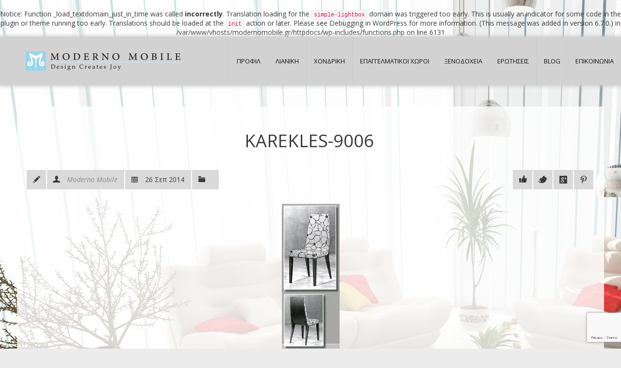

--- FILE ---
content_type: text/html; charset=UTF-8
request_url: https://www.modernomobile.gr/portfolio/%CE%BA%CE%B1%CF%81%CE%B5%CE%BA%CE%BB%CE%B5%CF%83-9006-2/karekles-9006/
body_size: 12039
content:
<br />
<b>Notice</b>:  Function _load_textdomain_just_in_time was called <strong>incorrectly</strong>. Translation loading for the <code>simple-lightbox</code> domain was triggered too early. This is usually an indicator for some code in the plugin or theme running too early. Translations should be loaded at the <code>init</code> action or later. Please see <a href="https://developer.wordpress.org/advanced-administration/debug/debug-wordpress/">Debugging in WordPress</a> for more information. (This message was added in version 6.7.0.) in <b>/var/www/vhosts/modernomobile.gr/httpdocs/wp-includes/functions.php</b> on line <b>6131</b><br />
<!DOCTYPE html>
<!--[if IE 7 ]><html class="ie ie7" lang="el"> <![endif]-->
<!--[if IE 8 ]><html class="ie ie8" lang="el"> <![endif]-->
<!--[if (gte IE 9)|!(IE)]><!--><html class="ie ie9" lang="el"> <!--<![endif]-->
<head>
    <meta http-equiv="Content-Type" content="text/html; charset=UTF-8">

    <!-- Mobile Specific Metas
   ================================================== -->
            <meta name="viewport" content="width=device-width, initial-scale=1, maximum-scale=1">
        <meta http-equiv="X-UA-Compatible" content="IE=Edge">

    <!-- Favicon && Apple touch -->
    <link rel="shortcut icon" href="https://modernomobile.gr/wp-content/uploads/2014/05/32x32black.png" type="image/x-icon">
    <link rel="apple-touch-icon" href="https://modernomobile.gr/wp-content/uploads/2014/09/57x57.png">
    <link rel="apple-touch-icon" sizes="72x72" href="https://modernomobile.gr/wp-content/uploads/2014/09/72x72.png">
    <link rel="apple-touch-icon" sizes="114x114" href="https://modernomobile.gr/wp-content/uploads/2014/09/114x114.png">

    <title>karekles-9006 - Moderno Mobile</title>
    <link rel="pingback" href="https://www.modernomobile.gr/xmlrpc.php">
            <script>
        mixajaxurl = "https://www.modernomobile.gr/wp-admin/admin-ajax.php";
        themerooturl = "https://www.modernomobile.gr/wp-content/themes/gt3-wp-interior";
    </script>
    <!--[if IE 8 ]><script>
        var e = ("article,aside,figcaption,figure,footer,header,hgroup,nav,section,time").split(',');
        for (var i = 0; i < e.length; i++) {
            document.createElement(e[i]);
        }
    </script><![endif]-->
    <meta name='robots' content='index, follow, max-image-preview:large, max-snippet:-1, max-video-preview:-1' />

	<!-- This site is optimized with the Yoast SEO plugin v26.7 - https://yoast.com/wordpress/plugins/seo/ -->
	<link rel="canonical" href="https://www.modernomobile.gr/portfolio/καρεκλεσ-9006-2/karekles-9006/" />
	<meta property="og:locale" content="el_GR" />
	<meta property="og:type" content="article" />
	<meta property="og:title" content="karekles-9006 - Moderno Mobile" />
	<meta property="og:url" content="https://www.modernomobile.gr/portfolio/καρεκλεσ-9006-2/karekles-9006/" />
	<meta property="og:site_name" content="Moderno Mobile" />
	<meta property="article:modified_time" content="2014-10-01T21:02:14+00:00" />
	<meta property="og:image" content="https://www.modernomobile.gr/portfolio/%CE%BA%CE%B1%CF%81%CE%B5%CE%BA%CE%BB%CE%B5%CF%83-9006-2/karekles-9006" />
	<meta property="og:image:width" content="726" />
	<meta property="og:image:height" content="1824" />
	<meta property="og:image:type" content="image/jpeg" />
	<script type="application/ld+json" class="yoast-schema-graph">{"@context":"https://schema.org","@graph":[{"@type":"WebPage","@id":"https://www.modernomobile.gr/portfolio/%CE%BA%CE%B1%CF%81%CE%B5%CE%BA%CE%BB%CE%B5%CF%83-9006-2/karekles-9006/","url":"https://www.modernomobile.gr/portfolio/%CE%BA%CE%B1%CF%81%CE%B5%CE%BA%CE%BB%CE%B5%CF%83-9006-2/karekles-9006/","name":"karekles-9006 - Moderno Mobile","isPartOf":{"@id":"https://www.modernomobile.gr/#website"},"primaryImageOfPage":{"@id":"https://www.modernomobile.gr/portfolio/%CE%BA%CE%B1%CF%81%CE%B5%CE%BA%CE%BB%CE%B5%CF%83-9006-2/karekles-9006/#primaryimage"},"image":{"@id":"https://www.modernomobile.gr/portfolio/%CE%BA%CE%B1%CF%81%CE%B5%CE%BA%CE%BB%CE%B5%CF%83-9006-2/karekles-9006/#primaryimage"},"thumbnailUrl":"https://www.modernomobile.gr/wp-content/uploads/2013/04/karekles-90061.jpg","datePublished":"2014-09-26T00:25:29+00:00","dateModified":"2014-10-01T21:02:14+00:00","breadcrumb":{"@id":"https://www.modernomobile.gr/portfolio/%CE%BA%CE%B1%CF%81%CE%B5%CE%BA%CE%BB%CE%B5%CF%83-9006-2/karekles-9006/#breadcrumb"},"inLanguage":"el","potentialAction":[{"@type":"ReadAction","target":["https://www.modernomobile.gr/portfolio/%CE%BA%CE%B1%CF%81%CE%B5%CE%BA%CE%BB%CE%B5%CF%83-9006-2/karekles-9006/"]}]},{"@type":"ImageObject","inLanguage":"el","@id":"https://www.modernomobile.gr/portfolio/%CE%BA%CE%B1%CF%81%CE%B5%CE%BA%CE%BB%CE%B5%CF%83-9006-2/karekles-9006/#primaryimage","url":"https://www.modernomobile.gr/wp-content/uploads/2013/04/karekles-90061.jpg","contentUrl":"https://www.modernomobile.gr/wp-content/uploads/2013/04/karekles-90061.jpg","width":726,"height":1824},{"@type":"BreadcrumbList","@id":"https://www.modernomobile.gr/portfolio/%CE%BA%CE%B1%CF%81%CE%B5%CE%BA%CE%BB%CE%B5%CF%83-9006-2/karekles-9006/#breadcrumb","itemListElement":[{"@type":"ListItem","position":1,"name":"Home","item":"https://www.modernomobile.gr/"},{"@type":"ListItem","position":2,"name":"ΚΑΡΕΚΛΕΣ-9006","item":"https://www.modernomobile.gr/portfolio/%ce%ba%ce%b1%cf%81%ce%b5%ce%ba%ce%bb%ce%b5%cf%83-9006-2/"},{"@type":"ListItem","position":3,"name":"karekles-9006"}]},{"@type":"WebSite","@id":"https://www.modernomobile.gr/#website","url":"https://www.modernomobile.gr/","name":"Moderno Mobile","description":"Moderno Mobile","potentialAction":[{"@type":"SearchAction","target":{"@type":"EntryPoint","urlTemplate":"https://www.modernomobile.gr/?s={search_term_string}"},"query-input":{"@type":"PropertyValueSpecification","valueRequired":true,"valueName":"search_term_string"}}],"inLanguage":"el"}]}</script>
	<!-- / Yoast SEO plugin. -->


<link rel='dns-prefetch' href='//platform-api.sharethis.com' />
<link rel='dns-prefetch' href='//fonts.googleapis.com' />
<link rel="alternate" title="oEmbed (JSON)" type="application/json+oembed" href="https://www.modernomobile.gr/wp-json/oembed/1.0/embed?url=https%3A%2F%2Fwww.modernomobile.gr%2Fportfolio%2F%25ce%25ba%25ce%25b1%25cf%2581%25ce%25b5%25ce%25ba%25ce%25bb%25ce%25b5%25cf%2583-9006-2%2Fkarekles-9006%2F" />
<link rel="alternate" title="oEmbed (XML)" type="text/xml+oembed" href="https://www.modernomobile.gr/wp-json/oembed/1.0/embed?url=https%3A%2F%2Fwww.modernomobile.gr%2Fportfolio%2F%25ce%25ba%25ce%25b1%25cf%2581%25ce%25b5%25ce%25ba%25ce%25bb%25ce%25b5%25cf%2583-9006-2%2Fkarekles-9006%2F&#038;format=xml" />
<style id='wp-img-auto-sizes-contain-inline-css' type='text/css'>
img:is([sizes=auto i],[sizes^="auto," i]){contain-intrinsic-size:3000px 1500px}
/*# sourceURL=wp-img-auto-sizes-contain-inline-css */
</style>
<link rel='stylesheet' id='layerslider-css' href='https://www.modernomobile.gr/wp-content/plugins/LayerSlider/assets/static/layerslider/css/layerslider.css' type='text/css' media='all' />
<link rel='stylesheet' id='front-css-css' href='https://www.modernomobile.gr/wp-content/plugins/fully-background-manager/assets/css/fbm_front.css' type='text/css' media='all' />
<style id='wp-block-library-inline-css' type='text/css'>
:root{--wp-block-synced-color:#7a00df;--wp-block-synced-color--rgb:122,0,223;--wp-bound-block-color:var(--wp-block-synced-color);--wp-editor-canvas-background:#ddd;--wp-admin-theme-color:#007cba;--wp-admin-theme-color--rgb:0,124,186;--wp-admin-theme-color-darker-10:#006ba1;--wp-admin-theme-color-darker-10--rgb:0,107,160.5;--wp-admin-theme-color-darker-20:#005a87;--wp-admin-theme-color-darker-20--rgb:0,90,135;--wp-admin-border-width-focus:2px}@media (min-resolution:192dpi){:root{--wp-admin-border-width-focus:1.5px}}.wp-element-button{cursor:pointer}:root .has-very-light-gray-background-color{background-color:#eee}:root .has-very-dark-gray-background-color{background-color:#313131}:root .has-very-light-gray-color{color:#eee}:root .has-very-dark-gray-color{color:#313131}:root .has-vivid-green-cyan-to-vivid-cyan-blue-gradient-background{background:linear-gradient(135deg,#00d084,#0693e3)}:root .has-purple-crush-gradient-background{background:linear-gradient(135deg,#34e2e4,#4721fb 50%,#ab1dfe)}:root .has-hazy-dawn-gradient-background{background:linear-gradient(135deg,#faaca8,#dad0ec)}:root .has-subdued-olive-gradient-background{background:linear-gradient(135deg,#fafae1,#67a671)}:root .has-atomic-cream-gradient-background{background:linear-gradient(135deg,#fdd79a,#004a59)}:root .has-nightshade-gradient-background{background:linear-gradient(135deg,#330968,#31cdcf)}:root .has-midnight-gradient-background{background:linear-gradient(135deg,#020381,#2874fc)}:root{--wp--preset--font-size--normal:16px;--wp--preset--font-size--huge:42px}.has-regular-font-size{font-size:1em}.has-larger-font-size{font-size:2.625em}.has-normal-font-size{font-size:var(--wp--preset--font-size--normal)}.has-huge-font-size{font-size:var(--wp--preset--font-size--huge)}.has-text-align-center{text-align:center}.has-text-align-left{text-align:left}.has-text-align-right{text-align:right}.has-fit-text{white-space:nowrap!important}#end-resizable-editor-section{display:none}.aligncenter{clear:both}.items-justified-left{justify-content:flex-start}.items-justified-center{justify-content:center}.items-justified-right{justify-content:flex-end}.items-justified-space-between{justify-content:space-between}.screen-reader-text{border:0;clip-path:inset(50%);height:1px;margin:-1px;overflow:hidden;padding:0;position:absolute;width:1px;word-wrap:normal!important}.screen-reader-text:focus{background-color:#ddd;clip-path:none;color:#444;display:block;font-size:1em;height:auto;left:5px;line-height:normal;padding:15px 23px 14px;text-decoration:none;top:5px;width:auto;z-index:100000}html :where(.has-border-color){border-style:solid}html :where([style*=border-top-color]){border-top-style:solid}html :where([style*=border-right-color]){border-right-style:solid}html :where([style*=border-bottom-color]){border-bottom-style:solid}html :where([style*=border-left-color]){border-left-style:solid}html :where([style*=border-width]){border-style:solid}html :where([style*=border-top-width]){border-top-style:solid}html :where([style*=border-right-width]){border-right-style:solid}html :where([style*=border-bottom-width]){border-bottom-style:solid}html :where([style*=border-left-width]){border-left-style:solid}html :where(img[class*=wp-image-]){height:auto;max-width:100%}:where(figure){margin:0 0 1em}html :where(.is-position-sticky){--wp-admin--admin-bar--position-offset:var(--wp-admin--admin-bar--height,0px)}@media screen and (max-width:600px){html :where(.is-position-sticky){--wp-admin--admin-bar--position-offset:0px}}

/*# sourceURL=wp-block-library-inline-css */
</style><style id='global-styles-inline-css' type='text/css'>
:root{--wp--preset--aspect-ratio--square: 1;--wp--preset--aspect-ratio--4-3: 4/3;--wp--preset--aspect-ratio--3-4: 3/4;--wp--preset--aspect-ratio--3-2: 3/2;--wp--preset--aspect-ratio--2-3: 2/3;--wp--preset--aspect-ratio--16-9: 16/9;--wp--preset--aspect-ratio--9-16: 9/16;--wp--preset--color--black: #000000;--wp--preset--color--cyan-bluish-gray: #abb8c3;--wp--preset--color--white: #ffffff;--wp--preset--color--pale-pink: #f78da7;--wp--preset--color--vivid-red: #cf2e2e;--wp--preset--color--luminous-vivid-orange: #ff6900;--wp--preset--color--luminous-vivid-amber: #fcb900;--wp--preset--color--light-green-cyan: #7bdcb5;--wp--preset--color--vivid-green-cyan: #00d084;--wp--preset--color--pale-cyan-blue: #8ed1fc;--wp--preset--color--vivid-cyan-blue: #0693e3;--wp--preset--color--vivid-purple: #9b51e0;--wp--preset--gradient--vivid-cyan-blue-to-vivid-purple: linear-gradient(135deg,rgb(6,147,227) 0%,rgb(155,81,224) 100%);--wp--preset--gradient--light-green-cyan-to-vivid-green-cyan: linear-gradient(135deg,rgb(122,220,180) 0%,rgb(0,208,130) 100%);--wp--preset--gradient--luminous-vivid-amber-to-luminous-vivid-orange: linear-gradient(135deg,rgb(252,185,0) 0%,rgb(255,105,0) 100%);--wp--preset--gradient--luminous-vivid-orange-to-vivid-red: linear-gradient(135deg,rgb(255,105,0) 0%,rgb(207,46,46) 100%);--wp--preset--gradient--very-light-gray-to-cyan-bluish-gray: linear-gradient(135deg,rgb(238,238,238) 0%,rgb(169,184,195) 100%);--wp--preset--gradient--cool-to-warm-spectrum: linear-gradient(135deg,rgb(74,234,220) 0%,rgb(151,120,209) 20%,rgb(207,42,186) 40%,rgb(238,44,130) 60%,rgb(251,105,98) 80%,rgb(254,248,76) 100%);--wp--preset--gradient--blush-light-purple: linear-gradient(135deg,rgb(255,206,236) 0%,rgb(152,150,240) 100%);--wp--preset--gradient--blush-bordeaux: linear-gradient(135deg,rgb(254,205,165) 0%,rgb(254,45,45) 50%,rgb(107,0,62) 100%);--wp--preset--gradient--luminous-dusk: linear-gradient(135deg,rgb(255,203,112) 0%,rgb(199,81,192) 50%,rgb(65,88,208) 100%);--wp--preset--gradient--pale-ocean: linear-gradient(135deg,rgb(255,245,203) 0%,rgb(182,227,212) 50%,rgb(51,167,181) 100%);--wp--preset--gradient--electric-grass: linear-gradient(135deg,rgb(202,248,128) 0%,rgb(113,206,126) 100%);--wp--preset--gradient--midnight: linear-gradient(135deg,rgb(2,3,129) 0%,rgb(40,116,252) 100%);--wp--preset--font-size--small: 13px;--wp--preset--font-size--medium: 20px;--wp--preset--font-size--large: 36px;--wp--preset--font-size--x-large: 42px;--wp--preset--spacing--20: 0.44rem;--wp--preset--spacing--30: 0.67rem;--wp--preset--spacing--40: 1rem;--wp--preset--spacing--50: 1.5rem;--wp--preset--spacing--60: 2.25rem;--wp--preset--spacing--70: 3.38rem;--wp--preset--spacing--80: 5.06rem;--wp--preset--shadow--natural: 6px 6px 9px rgba(0, 0, 0, 0.2);--wp--preset--shadow--deep: 12px 12px 50px rgba(0, 0, 0, 0.4);--wp--preset--shadow--sharp: 6px 6px 0px rgba(0, 0, 0, 0.2);--wp--preset--shadow--outlined: 6px 6px 0px -3px rgb(255, 255, 255), 6px 6px rgb(0, 0, 0);--wp--preset--shadow--crisp: 6px 6px 0px rgb(0, 0, 0);}:where(.is-layout-flex){gap: 0.5em;}:where(.is-layout-grid){gap: 0.5em;}body .is-layout-flex{display: flex;}.is-layout-flex{flex-wrap: wrap;align-items: center;}.is-layout-flex > :is(*, div){margin: 0;}body .is-layout-grid{display: grid;}.is-layout-grid > :is(*, div){margin: 0;}:where(.wp-block-columns.is-layout-flex){gap: 2em;}:where(.wp-block-columns.is-layout-grid){gap: 2em;}:where(.wp-block-post-template.is-layout-flex){gap: 1.25em;}:where(.wp-block-post-template.is-layout-grid){gap: 1.25em;}.has-black-color{color: var(--wp--preset--color--black) !important;}.has-cyan-bluish-gray-color{color: var(--wp--preset--color--cyan-bluish-gray) !important;}.has-white-color{color: var(--wp--preset--color--white) !important;}.has-pale-pink-color{color: var(--wp--preset--color--pale-pink) !important;}.has-vivid-red-color{color: var(--wp--preset--color--vivid-red) !important;}.has-luminous-vivid-orange-color{color: var(--wp--preset--color--luminous-vivid-orange) !important;}.has-luminous-vivid-amber-color{color: var(--wp--preset--color--luminous-vivid-amber) !important;}.has-light-green-cyan-color{color: var(--wp--preset--color--light-green-cyan) !important;}.has-vivid-green-cyan-color{color: var(--wp--preset--color--vivid-green-cyan) !important;}.has-pale-cyan-blue-color{color: var(--wp--preset--color--pale-cyan-blue) !important;}.has-vivid-cyan-blue-color{color: var(--wp--preset--color--vivid-cyan-blue) !important;}.has-vivid-purple-color{color: var(--wp--preset--color--vivid-purple) !important;}.has-black-background-color{background-color: var(--wp--preset--color--black) !important;}.has-cyan-bluish-gray-background-color{background-color: var(--wp--preset--color--cyan-bluish-gray) !important;}.has-white-background-color{background-color: var(--wp--preset--color--white) !important;}.has-pale-pink-background-color{background-color: var(--wp--preset--color--pale-pink) !important;}.has-vivid-red-background-color{background-color: var(--wp--preset--color--vivid-red) !important;}.has-luminous-vivid-orange-background-color{background-color: var(--wp--preset--color--luminous-vivid-orange) !important;}.has-luminous-vivid-amber-background-color{background-color: var(--wp--preset--color--luminous-vivid-amber) !important;}.has-light-green-cyan-background-color{background-color: var(--wp--preset--color--light-green-cyan) !important;}.has-vivid-green-cyan-background-color{background-color: var(--wp--preset--color--vivid-green-cyan) !important;}.has-pale-cyan-blue-background-color{background-color: var(--wp--preset--color--pale-cyan-blue) !important;}.has-vivid-cyan-blue-background-color{background-color: var(--wp--preset--color--vivid-cyan-blue) !important;}.has-vivid-purple-background-color{background-color: var(--wp--preset--color--vivid-purple) !important;}.has-black-border-color{border-color: var(--wp--preset--color--black) !important;}.has-cyan-bluish-gray-border-color{border-color: var(--wp--preset--color--cyan-bluish-gray) !important;}.has-white-border-color{border-color: var(--wp--preset--color--white) !important;}.has-pale-pink-border-color{border-color: var(--wp--preset--color--pale-pink) !important;}.has-vivid-red-border-color{border-color: var(--wp--preset--color--vivid-red) !important;}.has-luminous-vivid-orange-border-color{border-color: var(--wp--preset--color--luminous-vivid-orange) !important;}.has-luminous-vivid-amber-border-color{border-color: var(--wp--preset--color--luminous-vivid-amber) !important;}.has-light-green-cyan-border-color{border-color: var(--wp--preset--color--light-green-cyan) !important;}.has-vivid-green-cyan-border-color{border-color: var(--wp--preset--color--vivid-green-cyan) !important;}.has-pale-cyan-blue-border-color{border-color: var(--wp--preset--color--pale-cyan-blue) !important;}.has-vivid-cyan-blue-border-color{border-color: var(--wp--preset--color--vivid-cyan-blue) !important;}.has-vivid-purple-border-color{border-color: var(--wp--preset--color--vivid-purple) !important;}.has-vivid-cyan-blue-to-vivid-purple-gradient-background{background: var(--wp--preset--gradient--vivid-cyan-blue-to-vivid-purple) !important;}.has-light-green-cyan-to-vivid-green-cyan-gradient-background{background: var(--wp--preset--gradient--light-green-cyan-to-vivid-green-cyan) !important;}.has-luminous-vivid-amber-to-luminous-vivid-orange-gradient-background{background: var(--wp--preset--gradient--luminous-vivid-amber-to-luminous-vivid-orange) !important;}.has-luminous-vivid-orange-to-vivid-red-gradient-background{background: var(--wp--preset--gradient--luminous-vivid-orange-to-vivid-red) !important;}.has-very-light-gray-to-cyan-bluish-gray-gradient-background{background: var(--wp--preset--gradient--very-light-gray-to-cyan-bluish-gray) !important;}.has-cool-to-warm-spectrum-gradient-background{background: var(--wp--preset--gradient--cool-to-warm-spectrum) !important;}.has-blush-light-purple-gradient-background{background: var(--wp--preset--gradient--blush-light-purple) !important;}.has-blush-bordeaux-gradient-background{background: var(--wp--preset--gradient--blush-bordeaux) !important;}.has-luminous-dusk-gradient-background{background: var(--wp--preset--gradient--luminous-dusk) !important;}.has-pale-ocean-gradient-background{background: var(--wp--preset--gradient--pale-ocean) !important;}.has-electric-grass-gradient-background{background: var(--wp--preset--gradient--electric-grass) !important;}.has-midnight-gradient-background{background: var(--wp--preset--gradient--midnight) !important;}.has-small-font-size{font-size: var(--wp--preset--font-size--small) !important;}.has-medium-font-size{font-size: var(--wp--preset--font-size--medium) !important;}.has-large-font-size{font-size: var(--wp--preset--font-size--large) !important;}.has-x-large-font-size{font-size: var(--wp--preset--font-size--x-large) !important;}
/*# sourceURL=global-styles-inline-css */
</style>

<style id='classic-theme-styles-inline-css' type='text/css'>
/*! This file is auto-generated */
.wp-block-button__link{color:#fff;background-color:#32373c;border-radius:9999px;box-shadow:none;text-decoration:none;padding:calc(.667em + 2px) calc(1.333em + 2px);font-size:1.125em}.wp-block-file__button{background:#32373c;color:#fff;text-decoration:none}
/*# sourceURL=/wp-includes/css/classic-themes.min.css */
</style>
<link rel='stylesheet' id='default_style-css' href='https://www.modernomobile.gr/wp-content/themes/gt3-wp-interior/style.css' type='text/css' media='all' />
<link rel='stylesheet' id='core_css-css' href='https://www.modernomobile.gr/wp-content/themes/gt3-wp-interior/css/core/core.css' type='text/css' media='all' />
<link rel='stylesheet' id='bootstrap-css' href='https://www.modernomobile.gr/wp-content/themes/gt3-wp-interior/css/bootstrap.css' type='text/css' media='all' />
<link rel='stylesheet' id='bootstrap_responsive-css' href='https://www.modernomobile.gr/wp-content/themes/gt3-wp-interior/css/bootstrap-responsive.css' type='text/css' media='all' />
<link rel='stylesheet' id='plugins-css' href='https://www.modernomobile.gr/wp-content/themes/gt3-wp-interior/css/plugins.css' type='text/css' media='all' />
<link rel='stylesheet' id='theme-css' href='https://www.modernomobile.gr/wp-content/themes/gt3-wp-interior/css/theme.css' type='text/css' media='all' />
<link rel='stylesheet' id='flexslider-css' href='https://www.modernomobile.gr/wp-content/plugins/js_composer/assets/lib/flexslider/flexslider.min.css' type='text/css' media='all' />
<link rel='stylesheet' id='responsive-css' href='https://www.modernomobile.gr/wp-content/themes/gt3-wp-interior/css/responsive.css' type='text/css' media='all' />
<link rel='stylesheet' id='core_php-css' href='https://www.modernomobile.gr/wp-content/themes/gt3-wp-interior/css/core/core.php' type='text/css' media='all' />
<link rel='stylesheet' id='AllFonts-css' href='https://fonts.googleapis.com/css?family=Open+Sans%3A400%2C600%2C700%2C800%2C400italic%2C600italic%2C700italic%7COpen+Sans%3A400%2C600%2C700%2C800%2C400italic%2C600italic%2C700italic%7C' type='text/css' media='all' />
<link rel='stylesheet' id='slb_core-css' href='https://www.modernomobile.gr/wp-content/plugins/simple-lightbox/client/css/app.css' type='text/css' media='all' />
<script type="text/javascript" src="https://www.modernomobile.gr/wp-includes/js/jquery/jquery.min.js" id="jquery-core-js"></script>
<script type="text/javascript" src="https://www.modernomobile.gr/wp-includes/js/jquery/jquery-migrate.min.js" id="jquery-migrate-js"></script>
<script type="text/javascript" id="layerslider-utils-js-extra">
/* <![CDATA[ */
var LS_Meta = {"v":"7.2.4","fixGSAP":"1"};
//# sourceURL=layerslider-utils-js-extra
/* ]]> */
</script>
<script type="text/javascript" src="https://www.modernomobile.gr/wp-content/plugins/LayerSlider/assets/static/layerslider/js/layerslider.utils.js" id="layerslider-utils-js"></script>
<script type="text/javascript" src="https://www.modernomobile.gr/wp-content/plugins/LayerSlider/assets/static/layerslider/js/layerslider.kreaturamedia.jquery.js" id="layerslider-js"></script>
<script type="text/javascript" src="https://www.modernomobile.gr/wp-content/plugins/LayerSlider/assets/static/layerslider/js/layerslider.transitions.js" id="layerslider-transitions-js"></script>
<script type="text/javascript" src="https://www.modernomobile.gr/wp-content/themes/gt3-wp-interior/js/run.js" id="run-js"></script>
<script type="text/javascript" src="//platform-api.sharethis.com/js/sharethis.js#source=googleanalytics-wordpress#product=ga&amp;property=60815fd71af9240018a412ea" id="googleanalytics-platform-sharethis-js"></script>
<meta name="generator" content="Powered by LayerSlider 7.2.4 - Multi-Purpose, Responsive, Parallax, Mobile-Friendly Slider Plugin for WordPress." />
<!-- LayerSlider updates and docs at: https://layerslider.com -->
<link rel="https://api.w.org/" href="https://www.modernomobile.gr/wp-json/" /><link rel="alternate" title="JSON" type="application/json" href="https://www.modernomobile.gr/wp-json/wp/v2/media/2778" /><script>
(function() {
	(function (i, s, o, g, r, a, m) {
		i['GoogleAnalyticsObject'] = r;
		i[r] = i[r] || function () {
				(i[r].q = i[r].q || []).push(arguments)
			}, i[r].l = 1 * new Date();
		a = s.createElement(o),
			m = s.getElementsByTagName(o)[0];
		a.async = 1;
		a.src = g;
		m.parentNode.insertBefore(a, m)
	})(window, document, 'script', 'https://google-analytics.com/analytics.js', 'ga');

	ga('create', 'UA-59967332-1', 'auto');
			ga('send', 'pageview');
	})();
</script>
<meta name="generator" content="Powered by WPBakery Page Builder - drag and drop page builder for WordPress."/>
<style id="sccss">body {
    background-image: url("https://modernomobile.gr/wp-content/uploads/2013/06/living-room-interior-design-background.jpg");
    background-repeat: no-repeat;
    background-position: left top;
    background-attachment: fixed;
}
.shortcode_button.btn_type7 {
    color: #fff;
    background: #000;
}
.shortcode_button.btn_type7:hover {
    color: #fff;
    background: #666;
}
.vc_grid-item-mini .vc_custom_1419334531994{
    background-color: #fff;
}
.vc_btn-juicy_pink, a.vc_btn-juicy_pink, button.vc_btn-juicy_pink {
    background-color: #9AD1E7;
    color: #F7F7F7 !important;
}
.vc_btn-juicy_pink:hover, a.vc_btn-juicy_pink:hover, button.vc_btn-juicy_pink:hover {
    background-color: #9AD1E7;
    color: #F7F7F7 !important;
}
.vc_gitem-zone {
    max-height: 280px;
}
.footer_wrapper {
    background-color: #000;
    color: #fff;
}
.page_title_block .headInModule {
    padding-bottom: 15px !important;
}
.page_title_block .headInModule {
    margin-bottom: 10px !important;
    border-bottom: 1px solid #009DEB;;

}
.container {
    padding-top: 35px;
   text-align: inherit;
     background: rgba(255, 255, 255, 0.8); 
}
.main_wrapper header {
    -webkit-box-shadow: 0px 0px 8px 2px #ccc;
       -moz-box-shadow: 0px 0px 8px 2px #ccc;
            box-shadow: 0px 0px 8px 2px #ccc;
}

h1, h1 span, h1 a {
font-size: 36px;
line-height: 2;
text-align: center;
font-family: Open Sans;
font-weight: 400;
font-style: normal;
}
.main_wrapper nav ul.menu > li > a {
    padding: 0px 15px;
}
.module_content .feedback_form {
 padding:10px; 
  width:98%;
}
footer .footer_wrapper .container {
  background-color:#000;
}
.footer_wrapper {
  background-color:#000;
}
.wpb_column > .wpb_wrapper > :last-child {
    margin-bottom: 0px;
    padding-left: 10px;
    padding-right: 10px;
}
.wpb_row, .wpb_content_element, ul.wpb_thumbnails-fluid > li, .last_toggle_el_margin, .wpb_button {
    margin-bottom: 35px;
    padding-left: 10px;
    padding-right: 10px;
}
.main_wrapper .container {
    padding-left: 20px;
    padding-right: 20px;
    text-align: inherit;
}
</style><noscript><style> .wpb_animate_when_almost_visible { opacity: 1; }</style></noscript>				<style type="text/css" id="c4wp-checkout-css">
					.woocommerce-checkout .c4wp_captcha_field {
						margin-bottom: 10px;
						margin-top: 15px;
						position: relative;
						display: inline-block;
					}
				</style>
								<style type="text/css" id="c4wp-v3-lp-form-css">
					.login #login, .login #lostpasswordform {
						min-width: 350px !important;
					}
					.wpforms-field-c4wp iframe {
						width: 100% !important;
					}
				</style>
							<style type="text/css" id="c4wp-v3-lp-form-css">
				.login #login, .login #lostpasswordform {
					min-width: 350px !important;
				}
				.wpforms-field-c4wp iframe {
					width: 100% !important;
				}
			</style>
			</head>

<body data-rsssl=1 class="attachment wp-singular attachment-template-default single single-attachment postid-2778 attachmentid-2778 attachment-jpeg wp-theme-gt3-wp-interior fully-background wpb-js-composer js-comp-ver-6.11.0 vc_responsive">
    <div class="main_wrapper">
        <!--header-->
        <header>
            <div class="header_block container">
                <div class="logo">
                    <a href="https://www.modernomobile.gr">
                        <img src="https://modernomobile.gr/wp-content/uploads/2015/05/logo-moderno-new13.png" alt=""  width="358" height="40" class="logo_def">
                        <img src="https://modernomobile.gr/wp-content/uploads/2015/05/logo-moderno-new14.png" alt="" width="358" height="40" class="logo_retina">
                    </a>
                </div>
                <nav>
                    <div class="menu-main-menu-container"><ul id="menu-main-menu" class="menu"><li id="menu-item-2207" class="menu-item menu-item-type-post_type menu-item-object-page menu-item-2207"><a href="https://www.modernomobile.gr/moderno-mobile-etairiki_tautotita/">ΠΡΟΦΙΛ</a></li>
<li id="menu-item-2465" class="menu-item menu-item-type-post_type menu-item-object-page menu-item-has-children menu-item-2465"><a href="https://www.modernomobile.gr/collections/">ΛΙΑΝΙΚΗ</a>
<ul class="sub-menu">
	<li id="menu-item-4862" class="menu-item menu-item-type-post_type menu-item-object-page menu-item-4862"><a href="https://www.modernomobile.gr/paidiko_dwmatio/">ΠΑΙΔΙΚΟ ΔΩΜΑΤΙΟ</a></li>
	<li id="menu-item-4374" class="menu-item menu-item-type-post_type menu-item-object-page menu-item-4374"><a href="https://www.modernomobile.gr/set_trapezarias/">ΣΕΤ ΤΡΑΠΕΖΑΡΙΑΣ</a></li>
	<li id="menu-item-4378" class="menu-item menu-item-type-post_type menu-item-object-page menu-item-4378"><a href="https://www.modernomobile.gr/karekles/">ΚΑΡΕΚΛΕΣ</a></li>
	<li id="menu-item-4627" class="menu-item menu-item-type-post_type menu-item-object-page menu-item-4627"><a href="https://www.modernomobile.gr/krevatokamares/">ΚΡΕΒΑΤΟΚΑΜΑΡΕΣ</a></li>
	<li id="menu-item-4628" class="menu-item menu-item-type-post_type menu-item-object-page menu-item-4628"><a href="https://www.modernomobile.gr/mikroepipla/">ΜΙΚΡΟΕΠΙΠΛΑ</a></li>
	<li id="menu-item-4629" class="menu-item menu-item-type-post_type menu-item-object-page menu-item-4629"><a href="https://www.modernomobile.gr/polithrones/">ΠΟΛΥΘΡΟΝΕΣ</a></li>
	<li id="menu-item-4624" class="menu-item menu-item-type-post_type menu-item-object-page menu-item-4624"><a href="https://www.modernomobile.gr/trapezakia/">ΤΡΑΠΕΖΑΚΙΑ</a></li>
	<li id="menu-item-4625" class="menu-item menu-item-type-post_type menu-item-object-page menu-item-4625"><a href="https://www.modernomobile.gr/epipla_tv/">ΕΠΙΠΛΑ TV</a></li>
	<li id="menu-item-4623" class="menu-item menu-item-type-post_type menu-item-object-page menu-item-4623"><a href="https://www.modernomobile.gr/syntheseis/">ΣΥΝΘΕΣΕΙΣ</a></li>
	<li id="menu-item-4626" class="menu-item menu-item-type-post_type menu-item-object-page menu-item-4626"><a href="https://www.modernomobile.gr/konsoles/">ΚΟΝΣΟΛΕΣ</a></li>
	<li id="menu-item-4622" class="menu-item menu-item-type-post_type menu-item-object-page menu-item-4622"><a href="https://www.modernomobile.gr/salonia/">ΣΑΛΟΝΙΑ</a></li>
</ul>
</li>
<li id="menu-item-2370" class="menu-item menu-item-type-post_type menu-item-object-page menu-item-2370"><a href="https://www.modernomobile.gr/sylloges_xondrikis/">ΧΟΝΔΡΙΚΗ</a></li>
<li id="menu-item-2372" class="menu-item menu-item-type-post_type menu-item-object-page menu-item-2372"><a href="https://www.modernomobile.gr/epaggelmatikoi_xwroi/">ΕΠΑΓΓΕΛΜΑΤΙΚΟΙ ΧΩΡΟΙ</a></li>
<li id="menu-item-2371" class="menu-item menu-item-type-post_type menu-item-object-page menu-item-2371"><a href="https://www.modernomobile.gr/ksenodoxeia/">ΞΕΝΟΔΟΧΕΙΑ</a></li>
<li id="menu-item-2369" class="menu-item menu-item-type-post_type menu-item-object-page menu-item-2369"><a href="https://www.modernomobile.gr/suxnes_erwthseis/">ΕΡΩΤΗΣΕΙΣ</a></li>
<li id="menu-item-2448" class="menu-item menu-item-type-post_type menu-item-object-page menu-item-2448"><a href="https://www.modernomobile.gr/blog/">Blog</a></li>
<li id="menu-item-2209" class="menu-item menu-item-type-post_type menu-item-object-page menu-item-2209"><a href="https://www.modernomobile.gr/epikoinwnia/">ΕΠΙΚΟΙΝΩΝΙΑ</a></li>
</ul></div>                    <div class="clear"></div>
                </nav>
                <div class="clear"></div>
            </div>
        </header>
        <!--//header-->
<div class="content_wrapper withoutbreadcrumb">
    <div class="container">
        <div class="content_block no-sidebar row">
            <div class="fl-container span12">
                <div class="row">
                    <div class="posts-block span12">
                        <div class="contentarea">
                            <div class="row-fluid">
                                <div class="span12">
                                    <h1 class="headInModule single_post">karekles-9006</h1>
                                </div>
                            </div><!-- .row-fluid -->
                            <div class="row-fluid">
                                <div class="span12 module_cont module_blog module_none_padding">
                                    <div class="blog_post_preview">
                                        <div class="blogpost_info_wrapper">
                                            <div class="blog_info_block">
                                                <span class="post_type post_type_text"></span>
                                                <div class="blog_author"><a href="https://www.modernomobile.gr/author/admin/" title="Άρθρα του/της Moderno Mobile" rel="author">Moderno Mobile</a></div>
                                                <div class="blog_date">26 Σεπ 2014</div>
                                                <div class="blog_categ"></div>
                                                                                                <div class="blog_info_socials">
                                                    <ul>
                                                        <li><a target="_blank" href="http://www.facebook.com/share.php?u=https://www.modernomobile.gr/portfolio/%ce%ba%ce%b1%cf%81%ce%b5%ce%ba%ce%bb%ce%b5%cf%83-9006-2/karekles-9006/" class="icon_post_facebook"></a></li>
                                                        <li><a target="_blank" href="https://twitter.com/intent/tweet?text=karekles-9006&amp;url=https://www.modernomobile.gr/portfolio/%ce%ba%ce%b1%cf%81%ce%b5%ce%ba%ce%bb%ce%b5%cf%83-9006-2/karekles-9006/" class="icon_post_twitter"></a></li>
                                                        <li><a target="_blank" href="https://plus.google.com/share?url=https://www.modernomobile.gr/portfolio/%ce%ba%ce%b1%cf%81%ce%b5%ce%ba%ce%bb%ce%b5%cf%83-9006-2/karekles-9006/" class="icon_post_googleplus"></a></li>
                                                        <li><a target="_blank" href="http://pinterest.com/pin/create/button/?url=https://www.modernomobile.gr/portfolio/%ce%ba%ce%b1%cf%81%ce%b5%ce%ba%ce%bb%ce%b5%cf%83-9006-2/karekles-9006/&media=https://www.modernomobile.gr/wp-content/uploads/2013/04/karekles-90061.jpg" class="icon_post_pinterest"></a></li>
                                                    </ul>
                                                    <div class="clear"></div>
                                                </div>
                                            </div>
                                        </div>

                                        
                                        <article class="contentarea">
                                            <p class="attachment"><a href="https://www.modernomobile.gr/wp-content/uploads/2013/04/karekles-90061.jpg" data-slb-active="1" data-slb-asset="1594162163" data-slb-internal="0" data-slb-group="2778"><img decoding="async" width="119" height="300" src="https://www.modernomobile.gr/wp-content/uploads/2013/04/karekles-90061-119x300.jpg" class="attachment-medium size-medium" alt="" srcset="https://www.modernomobile.gr/wp-content/uploads/2013/04/karekles-90061-119x300.jpg 119w, https://www.modernomobile.gr/wp-content/uploads/2013/04/karekles-90061-407x1024.jpg 407w, https://www.modernomobile.gr/wp-content/uploads/2013/04/karekles-90061.jpg 726w" sizes="(max-width: 119px) 100vw, 119px" /></a></p>
                                            <div class="dn">
                                                                                            </div>
                                        </article>
										
										<div class="prev_next_links">
                                            <div class="fleft">&laquo; <a href="https://www.modernomobile.gr/portfolio/%ce%ba%ce%b1%cf%81%ce%b5%ce%ba%ce%bb%ce%b5%cf%83-9006-2/" rel="prev">ΚΑΡΕΚΛΕΣ-9006</a></div>
                                            <div class="fright"></div>
                                            <div class="clear"></div>
                                        </div>
                                    </div><!--.blog_post_page -->
                                </div>
                            </div>
                            <div class="row-fluid">
                                <div class="span12">
                                                                    </div>
                            </div>

                            
                            <div class="row-fluid">
                                <div class="span12 module_cont back_to_portf">
                                    <a class="btn_back shortcode_button btn_normal btn_type3" href="javascript:history.back()">Back</a><div class="clear"></div>
                                </div>
                            </div>

                        </div><!-- .contentarea -->
                    </div>
                                    </div>
                <div class="clear"></div>
            </div><!-- .fl-container -->
                        <div class="clear"></div>
        </div>
    </div><!-- .container -->
</div><!-- .content_wrapper -->

<footer>
    <div class="footer_wrapper container">
        <div class="footer_left">
            <div class="footer_phone">T: 2106434975</div>
            <div class="copyright">&copy; 2015 Moderno Mobile. All Rights Reserved.</div>
        </div><!-- .footer_left -->
        <div class="footer_right">
            <div class="footer_social_content">
                <ul>
                    <li><a target='_blank' href='https://www.facebook.com/moderno.mobile/' class='ico_footer-facebook' title=''></a></li>                    <li><a target='_blank' href='https://twitter.com/MODERNOMOBILE' class='ico_footer-twitter' title=''></a></li>                                                            <li><a target='_blank' href='http://instagram.com/modernomobile/' class='ico_footer-instagram' title=''></a></li>                                                                                                    <li class="btn2top_li"><a href="#" class="btn2top"></a></li>
                </ul>
            </div>
            <div class="clear"></div>
        </div><!-- .footer_right -->
        <div class="clear"></div>
    </div>
</footer>
</div><!-- //main_wrapper -->
<script type="speculationrules">
{"prefetch":[{"source":"document","where":{"and":[{"href_matches":"/*"},{"not":{"href_matches":["/wp-*.php","/wp-admin/*","/wp-content/uploads/*","/wp-content/*","/wp-content/plugins/*","/wp-content/themes/gt3-wp-interior/*","/*\\?(.+)"]}},{"not":{"selector_matches":"a[rel~=\"nofollow\"]"}},{"not":{"selector_matches":".no-prefetch, .no-prefetch a"}}]},"eagerness":"conservative"}]}
</script>
<script type="text/javascript" src="https://www.modernomobile.gr/wp-includes/js/jquery/ui/core.min.js" id="jquery-ui-core-js"></script>
<script type="text/javascript" src="https://www.modernomobile.gr/wp-content/plugins/js_composer/assets/lib/flexslider/jquery.flexslider.min.js" id="flexslider-js"></script>
<script type="text/javascript" src="https://www.modernomobile.gr/wp-content/themes/gt3-wp-interior/js/theme.js" id="theme-js"></script>
<script type="text/javascript" src="https://www.modernomobile.gr/wp-content/themes/gt3-wp-interior/js/core/core.php" id="core-js"></script>
<script type="text/javascript" src="https://www.modernomobile.gr/wp-content/plugins/simple-lightbox/client/js/prod/lib.core.js" id="slb_core-js"></script>
<script type="text/javascript" src="https://www.modernomobile.gr/wp-content/plugins/simple-lightbox/client/js/prod/lib.view.js" id="slb_view-js"></script>
<script type="text/javascript" src="https://www.modernomobile.gr/wp-content/plugins/simple-lightbox/themes/baseline/js/prod/client.js" id="slb-asset-slb_baseline-base-js"></script>
<script type="text/javascript" src="https://www.modernomobile.gr/wp-content/plugins/simple-lightbox/themes/default/js/prod/client.js" id="slb-asset-slb_default-base-js"></script>
<script type="text/javascript" src="https://www.modernomobile.gr/wp-content/plugins/simple-lightbox/template-tags/item/js/prod/tag.item.js" id="slb-asset-item-base-js"></script>
<script type="text/javascript" src="https://www.modernomobile.gr/wp-content/plugins/simple-lightbox/template-tags/ui/js/prod/tag.ui.js" id="slb-asset-ui-base-js"></script>
<script type="text/javascript" src="https://www.modernomobile.gr/wp-content/plugins/simple-lightbox/content-handlers/image/js/prod/handler.image.js" id="slb-asset-image-base-js"></script>
<script type="text/javascript" id="slb_footer">/* <![CDATA[ */if ( !!window.jQuery ) {(function($){$(document).ready(function(){if ( !!window.SLB && SLB.has_child('View.init') ) { SLB.View.init({"ui_autofit":true,"ui_animate":true,"slideshow_autostart":true,"slideshow_duration":"6","group_loop":true,"ui_overlay_opacity":"0.8","ui_title_default":false,"theme_default":"slb_default","ui_labels":{"loading":"Loading","close":"Close","nav_next":"Next","nav_prev":"Previous","slideshow_start":"Start slideshow","slideshow_stop":"Stop slideshow","group_status":"Item %current% of %total%"}}); }
if ( !!window.SLB && SLB.has_child('View.assets') ) { {$.extend(SLB.View.assets, {"1594162163":{"id":2778,"type":"image","internal":true,"source":"https:\/\/www.modernomobile.gr\/wp-content\/uploads\/2013\/04\/karekles-90061.jpg","title":"karekles-9006","caption":"","description":""}});} }
/* THM */
if ( !!window.SLB && SLB.has_child('View.extend_theme') ) { SLB.View.extend_theme('slb_baseline',{"name":"\u0392\u03ac\u03c3\u03b7","parent":"","styles":[{"handle":"base","uri":"https:\/\/www.modernomobile.gr\/wp-content\/plugins\/simple-lightbox\/themes\/baseline\/css\/style.css","deps":[]}],"layout_raw":"<div class=\"slb_container\"><div class=\"slb_content\">{{item.content}}<div class=\"slb_nav\"><span class=\"slb_prev\">{{ui.nav_prev}}<\/span><span class=\"slb_next\">{{ui.nav_next}}<\/span><\/div><div class=\"slb_controls\"><span class=\"slb_close\">{{ui.close}}<\/span><span class=\"slb_slideshow\">{{ui.slideshow_control}}<\/span><\/div><div class=\"slb_loading\">{{ui.loading}}<\/div><\/div><div class=\"slb_details\"><div class=\"inner\"><div class=\"slb_data\"><div class=\"slb_data_content\"><span class=\"slb_data_title\">{{item.title}}<\/span><span class=\"slb_group_status\">{{ui.group_status}}<\/span><div class=\"slb_data_desc\">{{item.description}}<\/div><\/div><\/div><div class=\"slb_nav\"><span class=\"slb_prev\">{{ui.nav_prev}}<\/span><span class=\"slb_next\">{{ui.nav_next}}<\/span><\/div><\/div><\/div><\/div>"}); }if ( !!window.SLB && SLB.has_child('View.extend_theme') ) { SLB.View.extend_theme('slb_default',{"name":"\u03a0\u03c1\u03bf\u03ba\u03b1\u03b8\u03bf\u03c1\u03b9\u03c3\u03bc\u03ad\u03bd\u03b7 \u03c4\u03b9\u03bc\u03ae (\u0391\u03bd\u03bf\u03b9\u03c7\u03c4\u03cc)","parent":"slb_baseline","styles":[{"handle":"base","uri":"https:\/\/www.modernomobile.gr\/wp-content\/plugins\/simple-lightbox\/themes\/default\/css\/style.css","deps":[]}]}); }})})(jQuery);}/* ]]> */</script>
<script type="text/javascript" id="slb_context">/* <![CDATA[ */if ( !!window.jQuery ) {(function($){$(document).ready(function(){if ( !!window.SLB ) { {$.extend(SLB, {"context":["public","user_guest"]});} }})})(jQuery);}/* ]]> */</script>
<!-- CAPTCHA added with CAPTCHA 4WP plugin. More information: https://captcha4wp.com -->			<script  id="c4wp-recaptcha-js" src="https://www.google.com/recaptcha/api.js?render=6LdjTswUAAAAADunHWr6b0OLqFXjjbymcn8y22RV&#038;hl=en"></script>
			<script id="c4wp-inline-js" type="text/javascript">
				/* @v3-js:start */
					let c4wp_onloadCallback = function() {
						for ( var i = 0; i < document.forms.length; i++ ) {
							let form 		   = document.forms[i];
							let captcha_div    = form.querySelector( '.c4wp_captcha_field_div:not(.rendered)' );
							let jetpack_sso    = form.querySelector( '#jetpack-sso-wrap' );
							var wcblock_submit = form.querySelector( '.wc-block-components-checkout-place-order-button' );
							var has_wc_submit  = null !== wcblock_submit;
							
							if ( null === captcha_div && ! has_wc_submit || form.id == 'create-group-form' ) {	
								if ( ! form.parentElement.classList.contains( 'nf-form-layout' ) ) {
									continue;
								}
							
							}
							if ( ! has_wc_submit ) {
								if ( !( captcha_div.offsetWidth || captcha_div.offsetHeight || captcha_div.getClientRects().length ) ) {					    	
									if ( jetpack_sso == null && ! form.classList.contains( 'woocommerce-form-login' ) ) {
										continue;
									}
								}
							}

							let alreadyCloned = form.querySelector( '.c4wp-submit' );
							if ( null != alreadyCloned ) {
								continue;
							}

							let foundSubmitBtn = form.querySelector( '#signup-form [type=submit], [type=submit]:not(#group-creation-create):not([name="signup_submit"]):not([name="ac_form_submit"]):not(.verify-captcha)' );
							let cloned = false;
							let clone  = false;

							// Submit button found, clone it.
							if ( foundSubmitBtn ) {
								clone = foundSubmitBtn.cloneNode(true);
								clone.classList.add( 'c4wp-submit' );
								clone.removeAttribute( 'onclick' );
								clone.removeAttribute( 'onkeypress' );
								if ( foundSubmitBtn.parentElement.form === null ) {
									foundSubmitBtn.parentElement.prepend(clone);
								} else {
									foundSubmitBtn.parentElement.insertBefore( clone, foundSubmitBtn );
								}
								foundSubmitBtn.style.display = "none";
								captcha_div                  = form.querySelector( '.c4wp_captcha_field_div' );
								cloned = true;
							}

							// WC block checkout clone btn.
							if ( has_wc_submit && ! form.classList.contains( 'c4wp-primed' ) ) {
								clone = wcblock_submit.cloneNode(true);
								clone.classList.add( 'c4wp-submit' );
								clone.classList.add( 'c4wp-clone' );
								clone.removeAttribute( 'onclick' );
								clone.removeAttribute( 'onkeypress' );
								if ( wcblock_submit.parentElement.form === null ) {
									wcblock_submit.parentElement.prepend(clone);
								} else {
									wcblock_submit.parentElement.insertBefore( clone, wcblock_submit );
								}
								wcblock_submit.style.display = "none";

								clone.addEventListener('click', function( e ){
									if ( form.classList.contains( 'c4wp_v2_fallback_active' ) ) {
										jQuery( form ).find( '.wc-block-components-checkout-place-order-button:not(.c4wp-submit)' ).click(); 
										return true;
									} else {
										grecaptcha.execute( '6LdjTswUAAAAADunHWr6b0OLqFXjjbymcn8y22RV', ).then( function( data ) {
											form.classList.add( 'c4wp-primed' );
										});	
									}

								});
								foundSubmitBtn = wcblock_submit;
								cloned = true;
							}
							
							// Clone created, listen to its click.
							if ( cloned ) {
								clone.addEventListener( 'click', function ( event ) {
									logSubmit( event, 'cloned', form, foundSubmitBtn );
								});
							// No clone, execute and watch for form submission.
							} else {
								grecaptcha.execute(
									'6LdjTswUAAAAADunHWr6b0OLqFXjjbymcn8y22RV',
								).then( function( data ) {
									var responseElem = form.querySelector( '.c4wp_response' );
									if ( responseElem == null ) {
										var responseElem = document.querySelector( '.c4wp_response' );
									}
									if ( responseElem != null ) {
										responseElem.setAttribute( 'value', data );	
									}									
								});

								// Anything else.
								form.addEventListener( 'submit', function ( event ) {
									logSubmit( event, 'other', form );
								});	
							}

							function logSubmit( event, form_type = '', form, foundSubmitBtn ) {
								// Standard v3 check.
								if ( ! form.classList.contains( 'c4wp_v2_fallback_active' ) && ! form.classList.contains( 'c4wp_verified' ) ) {
									event.preventDefault();
									try {
										grecaptcha.execute(
											'6LdjTswUAAAAADunHWr6b0OLqFXjjbymcn8y22RV',
										).then( function( data ) {	
											var responseElem = form.querySelector( '.c4wp_response' );
											if ( responseElem == null ) {
												var responseElem = document.querySelector( '.c4wp_response' );
											}
											
											responseElem.setAttribute( 'value', data );	

											if ( form.classList.contains( 'wc-block-checkout__form' ) ) {
												// WC block checkout.
												let input = document.querySelector('input[id*="c4wp-wc-checkout"]'); 
												let lastValue = input.value;
												var token = data;
												input.value = token;
												let event = new Event('input', { bubbles: true });
												event.simulated = true;
												let tracker = input._valueTracker;
												if (tracker) {
													tracker.setValue( lastValue );
												}
												input.dispatchEvent(event)												
											}

											
											// Submit as usual.
											if ( foundSubmitBtn ) {
												foundSubmitBtn.click();
											} else if ( form.classList.contains( 'wc-block-checkout__form' ) ) {
												jQuery( form ).find( '.wc-block-components-checkout-place-order-button:not(.c4wp-submit)' ).click(); 
											} else {
												
												if ( typeof form.submit === 'function' ) {
													form.submit();
												} else {
													HTMLFormElement.prototype.submit.call(form);
												}
											}

											return true;
										});
									} catch (e) {
										// Silence.
									}
								// V2 fallback.
								} else {
									if ( form.classList.contains( 'wpforms-form' ) || form.classList.contains( 'frm-fluent-form' ) || form.classList.contains( 'woocommerce-checkout' ) ) {
										return true;
									}

									if ( form.parentElement.classList.contains( 'nf-form-layout' ) ) {
										return false;
									}
									
									if ( form.classList.contains( 'wc-block-checkout__form' ) ) {
										return;
									}
									
									// Submit as usual.
									if ( typeof form.submit === 'function' ) {
										form.submit();
									} else {
										HTMLFormElement.prototype.submit.call(form);
									}

									return true;
								}
							};
						}
					};

					grecaptcha.ready( c4wp_onloadCallback );

					if ( typeof jQuery !== 'undefined' ) {
						jQuery( 'body' ).on( 'click', '.acomment-reply.bp-primary-action', function ( e ) {
							c4wp_onloadCallback();
						});	
					}

					//token is valid for 2 minutes, So get new token every after 1 minutes 50 seconds
					setInterval(c4wp_onloadCallback, 110000);

					
					window.addEventListener("load", (event) => {
						if ( typeof jQuery !== 'undefined' && jQuery( 'input[id*="c4wp-wc-checkout"]' ).length ) {
							var element = document.createElement('div');
							var html = '<div class="c4wp_captcha_field" style="margin-bottom: 10px" data-nonce="f1cacd8b2f"><div id="c4wp_captcha_field_0" class="c4wp_captcha_field_div"><input type="hidden" name="g-recaptcha-response" class="c4wp_response" aria-label="do not use" aria-readonly="true" value="" /></div></div>';
							element.innerHTML = html;
							jQuery( '[class*="c4wp-wc-checkout"]' ).append( element );
							jQuery( '[class*="c4wp-wc-checkout"]' ).find('*').off();
							c4wp_onloadCallback();
						}
					});
				/* @v3-js:end */
			</script>
			<!-- / CAPTCHA by CAPTCHA 4WP plugin --></body>
</html>
<!-- Dynamic page generated in 1.766 seconds. -->
<!-- Cached page generated by WP-Super-Cache on 2026-01-16 18:55:40 -->

<!-- super cache -->

--- FILE ---
content_type: text/html; charset=utf-8
request_url: https://www.google.com/recaptcha/api2/anchor?ar=1&k=6LdjTswUAAAAADunHWr6b0OLqFXjjbymcn8y22RV&co=aHR0cHM6Ly93d3cubW9kZXJub21vYmlsZS5ncjo0NDM.&hl=en&v=PoyoqOPhxBO7pBk68S4YbpHZ&size=invisible&anchor-ms=20000&execute-ms=30000&cb=yev1e961i85o
body_size: 48874
content:
<!DOCTYPE HTML><html dir="ltr" lang="en"><head><meta http-equiv="Content-Type" content="text/html; charset=UTF-8">
<meta http-equiv="X-UA-Compatible" content="IE=edge">
<title>reCAPTCHA</title>
<style type="text/css">
/* cyrillic-ext */
@font-face {
  font-family: 'Roboto';
  font-style: normal;
  font-weight: 400;
  font-stretch: 100%;
  src: url(//fonts.gstatic.com/s/roboto/v48/KFO7CnqEu92Fr1ME7kSn66aGLdTylUAMa3GUBHMdazTgWw.woff2) format('woff2');
  unicode-range: U+0460-052F, U+1C80-1C8A, U+20B4, U+2DE0-2DFF, U+A640-A69F, U+FE2E-FE2F;
}
/* cyrillic */
@font-face {
  font-family: 'Roboto';
  font-style: normal;
  font-weight: 400;
  font-stretch: 100%;
  src: url(//fonts.gstatic.com/s/roboto/v48/KFO7CnqEu92Fr1ME7kSn66aGLdTylUAMa3iUBHMdazTgWw.woff2) format('woff2');
  unicode-range: U+0301, U+0400-045F, U+0490-0491, U+04B0-04B1, U+2116;
}
/* greek-ext */
@font-face {
  font-family: 'Roboto';
  font-style: normal;
  font-weight: 400;
  font-stretch: 100%;
  src: url(//fonts.gstatic.com/s/roboto/v48/KFO7CnqEu92Fr1ME7kSn66aGLdTylUAMa3CUBHMdazTgWw.woff2) format('woff2');
  unicode-range: U+1F00-1FFF;
}
/* greek */
@font-face {
  font-family: 'Roboto';
  font-style: normal;
  font-weight: 400;
  font-stretch: 100%;
  src: url(//fonts.gstatic.com/s/roboto/v48/KFO7CnqEu92Fr1ME7kSn66aGLdTylUAMa3-UBHMdazTgWw.woff2) format('woff2');
  unicode-range: U+0370-0377, U+037A-037F, U+0384-038A, U+038C, U+038E-03A1, U+03A3-03FF;
}
/* math */
@font-face {
  font-family: 'Roboto';
  font-style: normal;
  font-weight: 400;
  font-stretch: 100%;
  src: url(//fonts.gstatic.com/s/roboto/v48/KFO7CnqEu92Fr1ME7kSn66aGLdTylUAMawCUBHMdazTgWw.woff2) format('woff2');
  unicode-range: U+0302-0303, U+0305, U+0307-0308, U+0310, U+0312, U+0315, U+031A, U+0326-0327, U+032C, U+032F-0330, U+0332-0333, U+0338, U+033A, U+0346, U+034D, U+0391-03A1, U+03A3-03A9, U+03B1-03C9, U+03D1, U+03D5-03D6, U+03F0-03F1, U+03F4-03F5, U+2016-2017, U+2034-2038, U+203C, U+2040, U+2043, U+2047, U+2050, U+2057, U+205F, U+2070-2071, U+2074-208E, U+2090-209C, U+20D0-20DC, U+20E1, U+20E5-20EF, U+2100-2112, U+2114-2115, U+2117-2121, U+2123-214F, U+2190, U+2192, U+2194-21AE, U+21B0-21E5, U+21F1-21F2, U+21F4-2211, U+2213-2214, U+2216-22FF, U+2308-230B, U+2310, U+2319, U+231C-2321, U+2336-237A, U+237C, U+2395, U+239B-23B7, U+23D0, U+23DC-23E1, U+2474-2475, U+25AF, U+25B3, U+25B7, U+25BD, U+25C1, U+25CA, U+25CC, U+25FB, U+266D-266F, U+27C0-27FF, U+2900-2AFF, U+2B0E-2B11, U+2B30-2B4C, U+2BFE, U+3030, U+FF5B, U+FF5D, U+1D400-1D7FF, U+1EE00-1EEFF;
}
/* symbols */
@font-face {
  font-family: 'Roboto';
  font-style: normal;
  font-weight: 400;
  font-stretch: 100%;
  src: url(//fonts.gstatic.com/s/roboto/v48/KFO7CnqEu92Fr1ME7kSn66aGLdTylUAMaxKUBHMdazTgWw.woff2) format('woff2');
  unicode-range: U+0001-000C, U+000E-001F, U+007F-009F, U+20DD-20E0, U+20E2-20E4, U+2150-218F, U+2190, U+2192, U+2194-2199, U+21AF, U+21E6-21F0, U+21F3, U+2218-2219, U+2299, U+22C4-22C6, U+2300-243F, U+2440-244A, U+2460-24FF, U+25A0-27BF, U+2800-28FF, U+2921-2922, U+2981, U+29BF, U+29EB, U+2B00-2BFF, U+4DC0-4DFF, U+FFF9-FFFB, U+10140-1018E, U+10190-1019C, U+101A0, U+101D0-101FD, U+102E0-102FB, U+10E60-10E7E, U+1D2C0-1D2D3, U+1D2E0-1D37F, U+1F000-1F0FF, U+1F100-1F1AD, U+1F1E6-1F1FF, U+1F30D-1F30F, U+1F315, U+1F31C, U+1F31E, U+1F320-1F32C, U+1F336, U+1F378, U+1F37D, U+1F382, U+1F393-1F39F, U+1F3A7-1F3A8, U+1F3AC-1F3AF, U+1F3C2, U+1F3C4-1F3C6, U+1F3CA-1F3CE, U+1F3D4-1F3E0, U+1F3ED, U+1F3F1-1F3F3, U+1F3F5-1F3F7, U+1F408, U+1F415, U+1F41F, U+1F426, U+1F43F, U+1F441-1F442, U+1F444, U+1F446-1F449, U+1F44C-1F44E, U+1F453, U+1F46A, U+1F47D, U+1F4A3, U+1F4B0, U+1F4B3, U+1F4B9, U+1F4BB, U+1F4BF, U+1F4C8-1F4CB, U+1F4D6, U+1F4DA, U+1F4DF, U+1F4E3-1F4E6, U+1F4EA-1F4ED, U+1F4F7, U+1F4F9-1F4FB, U+1F4FD-1F4FE, U+1F503, U+1F507-1F50B, U+1F50D, U+1F512-1F513, U+1F53E-1F54A, U+1F54F-1F5FA, U+1F610, U+1F650-1F67F, U+1F687, U+1F68D, U+1F691, U+1F694, U+1F698, U+1F6AD, U+1F6B2, U+1F6B9-1F6BA, U+1F6BC, U+1F6C6-1F6CF, U+1F6D3-1F6D7, U+1F6E0-1F6EA, U+1F6F0-1F6F3, U+1F6F7-1F6FC, U+1F700-1F7FF, U+1F800-1F80B, U+1F810-1F847, U+1F850-1F859, U+1F860-1F887, U+1F890-1F8AD, U+1F8B0-1F8BB, U+1F8C0-1F8C1, U+1F900-1F90B, U+1F93B, U+1F946, U+1F984, U+1F996, U+1F9E9, U+1FA00-1FA6F, U+1FA70-1FA7C, U+1FA80-1FA89, U+1FA8F-1FAC6, U+1FACE-1FADC, U+1FADF-1FAE9, U+1FAF0-1FAF8, U+1FB00-1FBFF;
}
/* vietnamese */
@font-face {
  font-family: 'Roboto';
  font-style: normal;
  font-weight: 400;
  font-stretch: 100%;
  src: url(//fonts.gstatic.com/s/roboto/v48/KFO7CnqEu92Fr1ME7kSn66aGLdTylUAMa3OUBHMdazTgWw.woff2) format('woff2');
  unicode-range: U+0102-0103, U+0110-0111, U+0128-0129, U+0168-0169, U+01A0-01A1, U+01AF-01B0, U+0300-0301, U+0303-0304, U+0308-0309, U+0323, U+0329, U+1EA0-1EF9, U+20AB;
}
/* latin-ext */
@font-face {
  font-family: 'Roboto';
  font-style: normal;
  font-weight: 400;
  font-stretch: 100%;
  src: url(//fonts.gstatic.com/s/roboto/v48/KFO7CnqEu92Fr1ME7kSn66aGLdTylUAMa3KUBHMdazTgWw.woff2) format('woff2');
  unicode-range: U+0100-02BA, U+02BD-02C5, U+02C7-02CC, U+02CE-02D7, U+02DD-02FF, U+0304, U+0308, U+0329, U+1D00-1DBF, U+1E00-1E9F, U+1EF2-1EFF, U+2020, U+20A0-20AB, U+20AD-20C0, U+2113, U+2C60-2C7F, U+A720-A7FF;
}
/* latin */
@font-face {
  font-family: 'Roboto';
  font-style: normal;
  font-weight: 400;
  font-stretch: 100%;
  src: url(//fonts.gstatic.com/s/roboto/v48/KFO7CnqEu92Fr1ME7kSn66aGLdTylUAMa3yUBHMdazQ.woff2) format('woff2');
  unicode-range: U+0000-00FF, U+0131, U+0152-0153, U+02BB-02BC, U+02C6, U+02DA, U+02DC, U+0304, U+0308, U+0329, U+2000-206F, U+20AC, U+2122, U+2191, U+2193, U+2212, U+2215, U+FEFF, U+FFFD;
}
/* cyrillic-ext */
@font-face {
  font-family: 'Roboto';
  font-style: normal;
  font-weight: 500;
  font-stretch: 100%;
  src: url(//fonts.gstatic.com/s/roboto/v48/KFO7CnqEu92Fr1ME7kSn66aGLdTylUAMa3GUBHMdazTgWw.woff2) format('woff2');
  unicode-range: U+0460-052F, U+1C80-1C8A, U+20B4, U+2DE0-2DFF, U+A640-A69F, U+FE2E-FE2F;
}
/* cyrillic */
@font-face {
  font-family: 'Roboto';
  font-style: normal;
  font-weight: 500;
  font-stretch: 100%;
  src: url(//fonts.gstatic.com/s/roboto/v48/KFO7CnqEu92Fr1ME7kSn66aGLdTylUAMa3iUBHMdazTgWw.woff2) format('woff2');
  unicode-range: U+0301, U+0400-045F, U+0490-0491, U+04B0-04B1, U+2116;
}
/* greek-ext */
@font-face {
  font-family: 'Roboto';
  font-style: normal;
  font-weight: 500;
  font-stretch: 100%;
  src: url(//fonts.gstatic.com/s/roboto/v48/KFO7CnqEu92Fr1ME7kSn66aGLdTylUAMa3CUBHMdazTgWw.woff2) format('woff2');
  unicode-range: U+1F00-1FFF;
}
/* greek */
@font-face {
  font-family: 'Roboto';
  font-style: normal;
  font-weight: 500;
  font-stretch: 100%;
  src: url(//fonts.gstatic.com/s/roboto/v48/KFO7CnqEu92Fr1ME7kSn66aGLdTylUAMa3-UBHMdazTgWw.woff2) format('woff2');
  unicode-range: U+0370-0377, U+037A-037F, U+0384-038A, U+038C, U+038E-03A1, U+03A3-03FF;
}
/* math */
@font-face {
  font-family: 'Roboto';
  font-style: normal;
  font-weight: 500;
  font-stretch: 100%;
  src: url(//fonts.gstatic.com/s/roboto/v48/KFO7CnqEu92Fr1ME7kSn66aGLdTylUAMawCUBHMdazTgWw.woff2) format('woff2');
  unicode-range: U+0302-0303, U+0305, U+0307-0308, U+0310, U+0312, U+0315, U+031A, U+0326-0327, U+032C, U+032F-0330, U+0332-0333, U+0338, U+033A, U+0346, U+034D, U+0391-03A1, U+03A3-03A9, U+03B1-03C9, U+03D1, U+03D5-03D6, U+03F0-03F1, U+03F4-03F5, U+2016-2017, U+2034-2038, U+203C, U+2040, U+2043, U+2047, U+2050, U+2057, U+205F, U+2070-2071, U+2074-208E, U+2090-209C, U+20D0-20DC, U+20E1, U+20E5-20EF, U+2100-2112, U+2114-2115, U+2117-2121, U+2123-214F, U+2190, U+2192, U+2194-21AE, U+21B0-21E5, U+21F1-21F2, U+21F4-2211, U+2213-2214, U+2216-22FF, U+2308-230B, U+2310, U+2319, U+231C-2321, U+2336-237A, U+237C, U+2395, U+239B-23B7, U+23D0, U+23DC-23E1, U+2474-2475, U+25AF, U+25B3, U+25B7, U+25BD, U+25C1, U+25CA, U+25CC, U+25FB, U+266D-266F, U+27C0-27FF, U+2900-2AFF, U+2B0E-2B11, U+2B30-2B4C, U+2BFE, U+3030, U+FF5B, U+FF5D, U+1D400-1D7FF, U+1EE00-1EEFF;
}
/* symbols */
@font-face {
  font-family: 'Roboto';
  font-style: normal;
  font-weight: 500;
  font-stretch: 100%;
  src: url(//fonts.gstatic.com/s/roboto/v48/KFO7CnqEu92Fr1ME7kSn66aGLdTylUAMaxKUBHMdazTgWw.woff2) format('woff2');
  unicode-range: U+0001-000C, U+000E-001F, U+007F-009F, U+20DD-20E0, U+20E2-20E4, U+2150-218F, U+2190, U+2192, U+2194-2199, U+21AF, U+21E6-21F0, U+21F3, U+2218-2219, U+2299, U+22C4-22C6, U+2300-243F, U+2440-244A, U+2460-24FF, U+25A0-27BF, U+2800-28FF, U+2921-2922, U+2981, U+29BF, U+29EB, U+2B00-2BFF, U+4DC0-4DFF, U+FFF9-FFFB, U+10140-1018E, U+10190-1019C, U+101A0, U+101D0-101FD, U+102E0-102FB, U+10E60-10E7E, U+1D2C0-1D2D3, U+1D2E0-1D37F, U+1F000-1F0FF, U+1F100-1F1AD, U+1F1E6-1F1FF, U+1F30D-1F30F, U+1F315, U+1F31C, U+1F31E, U+1F320-1F32C, U+1F336, U+1F378, U+1F37D, U+1F382, U+1F393-1F39F, U+1F3A7-1F3A8, U+1F3AC-1F3AF, U+1F3C2, U+1F3C4-1F3C6, U+1F3CA-1F3CE, U+1F3D4-1F3E0, U+1F3ED, U+1F3F1-1F3F3, U+1F3F5-1F3F7, U+1F408, U+1F415, U+1F41F, U+1F426, U+1F43F, U+1F441-1F442, U+1F444, U+1F446-1F449, U+1F44C-1F44E, U+1F453, U+1F46A, U+1F47D, U+1F4A3, U+1F4B0, U+1F4B3, U+1F4B9, U+1F4BB, U+1F4BF, U+1F4C8-1F4CB, U+1F4D6, U+1F4DA, U+1F4DF, U+1F4E3-1F4E6, U+1F4EA-1F4ED, U+1F4F7, U+1F4F9-1F4FB, U+1F4FD-1F4FE, U+1F503, U+1F507-1F50B, U+1F50D, U+1F512-1F513, U+1F53E-1F54A, U+1F54F-1F5FA, U+1F610, U+1F650-1F67F, U+1F687, U+1F68D, U+1F691, U+1F694, U+1F698, U+1F6AD, U+1F6B2, U+1F6B9-1F6BA, U+1F6BC, U+1F6C6-1F6CF, U+1F6D3-1F6D7, U+1F6E0-1F6EA, U+1F6F0-1F6F3, U+1F6F7-1F6FC, U+1F700-1F7FF, U+1F800-1F80B, U+1F810-1F847, U+1F850-1F859, U+1F860-1F887, U+1F890-1F8AD, U+1F8B0-1F8BB, U+1F8C0-1F8C1, U+1F900-1F90B, U+1F93B, U+1F946, U+1F984, U+1F996, U+1F9E9, U+1FA00-1FA6F, U+1FA70-1FA7C, U+1FA80-1FA89, U+1FA8F-1FAC6, U+1FACE-1FADC, U+1FADF-1FAE9, U+1FAF0-1FAF8, U+1FB00-1FBFF;
}
/* vietnamese */
@font-face {
  font-family: 'Roboto';
  font-style: normal;
  font-weight: 500;
  font-stretch: 100%;
  src: url(//fonts.gstatic.com/s/roboto/v48/KFO7CnqEu92Fr1ME7kSn66aGLdTylUAMa3OUBHMdazTgWw.woff2) format('woff2');
  unicode-range: U+0102-0103, U+0110-0111, U+0128-0129, U+0168-0169, U+01A0-01A1, U+01AF-01B0, U+0300-0301, U+0303-0304, U+0308-0309, U+0323, U+0329, U+1EA0-1EF9, U+20AB;
}
/* latin-ext */
@font-face {
  font-family: 'Roboto';
  font-style: normal;
  font-weight: 500;
  font-stretch: 100%;
  src: url(//fonts.gstatic.com/s/roboto/v48/KFO7CnqEu92Fr1ME7kSn66aGLdTylUAMa3KUBHMdazTgWw.woff2) format('woff2');
  unicode-range: U+0100-02BA, U+02BD-02C5, U+02C7-02CC, U+02CE-02D7, U+02DD-02FF, U+0304, U+0308, U+0329, U+1D00-1DBF, U+1E00-1E9F, U+1EF2-1EFF, U+2020, U+20A0-20AB, U+20AD-20C0, U+2113, U+2C60-2C7F, U+A720-A7FF;
}
/* latin */
@font-face {
  font-family: 'Roboto';
  font-style: normal;
  font-weight: 500;
  font-stretch: 100%;
  src: url(//fonts.gstatic.com/s/roboto/v48/KFO7CnqEu92Fr1ME7kSn66aGLdTylUAMa3yUBHMdazQ.woff2) format('woff2');
  unicode-range: U+0000-00FF, U+0131, U+0152-0153, U+02BB-02BC, U+02C6, U+02DA, U+02DC, U+0304, U+0308, U+0329, U+2000-206F, U+20AC, U+2122, U+2191, U+2193, U+2212, U+2215, U+FEFF, U+FFFD;
}
/* cyrillic-ext */
@font-face {
  font-family: 'Roboto';
  font-style: normal;
  font-weight: 900;
  font-stretch: 100%;
  src: url(//fonts.gstatic.com/s/roboto/v48/KFO7CnqEu92Fr1ME7kSn66aGLdTylUAMa3GUBHMdazTgWw.woff2) format('woff2');
  unicode-range: U+0460-052F, U+1C80-1C8A, U+20B4, U+2DE0-2DFF, U+A640-A69F, U+FE2E-FE2F;
}
/* cyrillic */
@font-face {
  font-family: 'Roboto';
  font-style: normal;
  font-weight: 900;
  font-stretch: 100%;
  src: url(//fonts.gstatic.com/s/roboto/v48/KFO7CnqEu92Fr1ME7kSn66aGLdTylUAMa3iUBHMdazTgWw.woff2) format('woff2');
  unicode-range: U+0301, U+0400-045F, U+0490-0491, U+04B0-04B1, U+2116;
}
/* greek-ext */
@font-face {
  font-family: 'Roboto';
  font-style: normal;
  font-weight: 900;
  font-stretch: 100%;
  src: url(//fonts.gstatic.com/s/roboto/v48/KFO7CnqEu92Fr1ME7kSn66aGLdTylUAMa3CUBHMdazTgWw.woff2) format('woff2');
  unicode-range: U+1F00-1FFF;
}
/* greek */
@font-face {
  font-family: 'Roboto';
  font-style: normal;
  font-weight: 900;
  font-stretch: 100%;
  src: url(//fonts.gstatic.com/s/roboto/v48/KFO7CnqEu92Fr1ME7kSn66aGLdTylUAMa3-UBHMdazTgWw.woff2) format('woff2');
  unicode-range: U+0370-0377, U+037A-037F, U+0384-038A, U+038C, U+038E-03A1, U+03A3-03FF;
}
/* math */
@font-face {
  font-family: 'Roboto';
  font-style: normal;
  font-weight: 900;
  font-stretch: 100%;
  src: url(//fonts.gstatic.com/s/roboto/v48/KFO7CnqEu92Fr1ME7kSn66aGLdTylUAMawCUBHMdazTgWw.woff2) format('woff2');
  unicode-range: U+0302-0303, U+0305, U+0307-0308, U+0310, U+0312, U+0315, U+031A, U+0326-0327, U+032C, U+032F-0330, U+0332-0333, U+0338, U+033A, U+0346, U+034D, U+0391-03A1, U+03A3-03A9, U+03B1-03C9, U+03D1, U+03D5-03D6, U+03F0-03F1, U+03F4-03F5, U+2016-2017, U+2034-2038, U+203C, U+2040, U+2043, U+2047, U+2050, U+2057, U+205F, U+2070-2071, U+2074-208E, U+2090-209C, U+20D0-20DC, U+20E1, U+20E5-20EF, U+2100-2112, U+2114-2115, U+2117-2121, U+2123-214F, U+2190, U+2192, U+2194-21AE, U+21B0-21E5, U+21F1-21F2, U+21F4-2211, U+2213-2214, U+2216-22FF, U+2308-230B, U+2310, U+2319, U+231C-2321, U+2336-237A, U+237C, U+2395, U+239B-23B7, U+23D0, U+23DC-23E1, U+2474-2475, U+25AF, U+25B3, U+25B7, U+25BD, U+25C1, U+25CA, U+25CC, U+25FB, U+266D-266F, U+27C0-27FF, U+2900-2AFF, U+2B0E-2B11, U+2B30-2B4C, U+2BFE, U+3030, U+FF5B, U+FF5D, U+1D400-1D7FF, U+1EE00-1EEFF;
}
/* symbols */
@font-face {
  font-family: 'Roboto';
  font-style: normal;
  font-weight: 900;
  font-stretch: 100%;
  src: url(//fonts.gstatic.com/s/roboto/v48/KFO7CnqEu92Fr1ME7kSn66aGLdTylUAMaxKUBHMdazTgWw.woff2) format('woff2');
  unicode-range: U+0001-000C, U+000E-001F, U+007F-009F, U+20DD-20E0, U+20E2-20E4, U+2150-218F, U+2190, U+2192, U+2194-2199, U+21AF, U+21E6-21F0, U+21F3, U+2218-2219, U+2299, U+22C4-22C6, U+2300-243F, U+2440-244A, U+2460-24FF, U+25A0-27BF, U+2800-28FF, U+2921-2922, U+2981, U+29BF, U+29EB, U+2B00-2BFF, U+4DC0-4DFF, U+FFF9-FFFB, U+10140-1018E, U+10190-1019C, U+101A0, U+101D0-101FD, U+102E0-102FB, U+10E60-10E7E, U+1D2C0-1D2D3, U+1D2E0-1D37F, U+1F000-1F0FF, U+1F100-1F1AD, U+1F1E6-1F1FF, U+1F30D-1F30F, U+1F315, U+1F31C, U+1F31E, U+1F320-1F32C, U+1F336, U+1F378, U+1F37D, U+1F382, U+1F393-1F39F, U+1F3A7-1F3A8, U+1F3AC-1F3AF, U+1F3C2, U+1F3C4-1F3C6, U+1F3CA-1F3CE, U+1F3D4-1F3E0, U+1F3ED, U+1F3F1-1F3F3, U+1F3F5-1F3F7, U+1F408, U+1F415, U+1F41F, U+1F426, U+1F43F, U+1F441-1F442, U+1F444, U+1F446-1F449, U+1F44C-1F44E, U+1F453, U+1F46A, U+1F47D, U+1F4A3, U+1F4B0, U+1F4B3, U+1F4B9, U+1F4BB, U+1F4BF, U+1F4C8-1F4CB, U+1F4D6, U+1F4DA, U+1F4DF, U+1F4E3-1F4E6, U+1F4EA-1F4ED, U+1F4F7, U+1F4F9-1F4FB, U+1F4FD-1F4FE, U+1F503, U+1F507-1F50B, U+1F50D, U+1F512-1F513, U+1F53E-1F54A, U+1F54F-1F5FA, U+1F610, U+1F650-1F67F, U+1F687, U+1F68D, U+1F691, U+1F694, U+1F698, U+1F6AD, U+1F6B2, U+1F6B9-1F6BA, U+1F6BC, U+1F6C6-1F6CF, U+1F6D3-1F6D7, U+1F6E0-1F6EA, U+1F6F0-1F6F3, U+1F6F7-1F6FC, U+1F700-1F7FF, U+1F800-1F80B, U+1F810-1F847, U+1F850-1F859, U+1F860-1F887, U+1F890-1F8AD, U+1F8B0-1F8BB, U+1F8C0-1F8C1, U+1F900-1F90B, U+1F93B, U+1F946, U+1F984, U+1F996, U+1F9E9, U+1FA00-1FA6F, U+1FA70-1FA7C, U+1FA80-1FA89, U+1FA8F-1FAC6, U+1FACE-1FADC, U+1FADF-1FAE9, U+1FAF0-1FAF8, U+1FB00-1FBFF;
}
/* vietnamese */
@font-face {
  font-family: 'Roboto';
  font-style: normal;
  font-weight: 900;
  font-stretch: 100%;
  src: url(//fonts.gstatic.com/s/roboto/v48/KFO7CnqEu92Fr1ME7kSn66aGLdTylUAMa3OUBHMdazTgWw.woff2) format('woff2');
  unicode-range: U+0102-0103, U+0110-0111, U+0128-0129, U+0168-0169, U+01A0-01A1, U+01AF-01B0, U+0300-0301, U+0303-0304, U+0308-0309, U+0323, U+0329, U+1EA0-1EF9, U+20AB;
}
/* latin-ext */
@font-face {
  font-family: 'Roboto';
  font-style: normal;
  font-weight: 900;
  font-stretch: 100%;
  src: url(//fonts.gstatic.com/s/roboto/v48/KFO7CnqEu92Fr1ME7kSn66aGLdTylUAMa3KUBHMdazTgWw.woff2) format('woff2');
  unicode-range: U+0100-02BA, U+02BD-02C5, U+02C7-02CC, U+02CE-02D7, U+02DD-02FF, U+0304, U+0308, U+0329, U+1D00-1DBF, U+1E00-1E9F, U+1EF2-1EFF, U+2020, U+20A0-20AB, U+20AD-20C0, U+2113, U+2C60-2C7F, U+A720-A7FF;
}
/* latin */
@font-face {
  font-family: 'Roboto';
  font-style: normal;
  font-weight: 900;
  font-stretch: 100%;
  src: url(//fonts.gstatic.com/s/roboto/v48/KFO7CnqEu92Fr1ME7kSn66aGLdTylUAMa3yUBHMdazQ.woff2) format('woff2');
  unicode-range: U+0000-00FF, U+0131, U+0152-0153, U+02BB-02BC, U+02C6, U+02DA, U+02DC, U+0304, U+0308, U+0329, U+2000-206F, U+20AC, U+2122, U+2191, U+2193, U+2212, U+2215, U+FEFF, U+FFFD;
}

</style>
<link rel="stylesheet" type="text/css" href="https://www.gstatic.com/recaptcha/releases/PoyoqOPhxBO7pBk68S4YbpHZ/styles__ltr.css">
<script nonce="IHozxB6Y0x7E3q_1ZHYA1Q" type="text/javascript">window['__recaptcha_api'] = 'https://www.google.com/recaptcha/api2/';</script>
<script type="text/javascript" src="https://www.gstatic.com/recaptcha/releases/PoyoqOPhxBO7pBk68S4YbpHZ/recaptcha__en.js" nonce="IHozxB6Y0x7E3q_1ZHYA1Q">
      
    </script></head>
<body><div id="rc-anchor-alert" class="rc-anchor-alert"></div>
<input type="hidden" id="recaptcha-token" value="[base64]">
<script type="text/javascript" nonce="IHozxB6Y0x7E3q_1ZHYA1Q">
      recaptcha.anchor.Main.init("[\x22ainput\x22,[\x22bgdata\x22,\x22\x22,\[base64]/[base64]/UltIKytdPWE6KGE8MjA0OD9SW0grK109YT4+NnwxOTI6KChhJjY0NTEyKT09NTUyOTYmJnErMTxoLmxlbmd0aCYmKGguY2hhckNvZGVBdChxKzEpJjY0NTEyKT09NTYzMjA/[base64]/MjU1OlI/[base64]/[base64]/[base64]/[base64]/[base64]/[base64]/[base64]/[base64]/[base64]/[base64]\x22,\[base64]\\u003d\\u003d\x22,\x22w5R7w5fDqcKPwpMBXhHCh8KBwow2wrJSwq/CjsKYw5rDik1JazB7w7JFG1QvRCPDhsKawqt4d0NWc3cbwr3CnHLDg3zDlhDCjD/[base64]/[base64]/DsnhvIcOVwptIwo/DszZrwpNVX8OlUMKlwrXCtcKBwrDChWU8wqJhwp/CkMO6wqbDiX7Dk8OdBsK1wqzCqyxSK3QWDgfCqcK7wpllw4hKwrE1OsKDPMKmwoPDthXCmz8fw6xbGkvDucKEwqFCaEpMGcKVwpsbQ8OHQGhJw6ASwo5/Gy3Ci8O1w5/CucOGNxxUw5jDn8KewpzDkAzDjGTDkEvCocODw75Kw7w0w57DvwjCjgEpwq8nZwTDiMK7Dg7DoMKlFB3Cr8OEasKkSRzDuMKuw6HCjW0pM8O0w4fCmx85w6NbwrjDgDErw5o8dTNofcOcwrlDw5A3w50rA2Rrw78+wr9oVGgMLcO0w6TDqmBew4lnbQgcTE/DvMKjw6d+e8OTGMO1McORAsK8wrHChxA9w4nCkcKYJMKDw6FGMMOjXylCEENCwp50wrJ+EMO7J2DDpRwFFMOlwq/DmcKww6I/[base64]/CiFlHcH9HQMOeGXN6VH/DiX7Cv8OFwpTClcOWAXXCi0HChRMiXyfCpsOMw7lhw5FBwr5JwpRqYBLCmmbDnsO6ScONKcKPayApwqbCmmkHw4nCkGrCrsO/T8O4bSDCpMOBwr7DtMK2w4oBw7fCtsOSwrHChXc4wp1eDFnDssK/[base64]/Cm2o2wqPDgcKncsK6w4jCpsK+JUrDs8K/[base64]/[base64]/[base64]/Du8O4wpLDq0PDgy/DsHfDlzXDn8KYcmrCrsOsw6NDXVTDri/Ci0DDtxfCl142wqzCgsOiFHQLw5I4w7fDvMOdwo4PDMKlccKUw7oHw4Vef8Knw63CtsOcw55fWsKvTxjCkC/[base64]/Dk8KCwoEFwoHDkcOzL8OiCsO9S8KJAsK5w5rDgcO6wobDqHfCuMKNZcKTwrgsIiDDpAzCrcKiw6vCoMK6w5zCj0TCgsOzwqIKFcKWScKue3U/w7N4w5o7blZsC8OJdSHDtz/CgsOOTirCoTTDkWgqO8OowonCq8KJw5dRw4BAw5BsfcOfU8K+b8KRwok2VMKjwpw3ExTCmMKFRsK+wofCvsKfEsKiIBPCrGVuw5RjCgzCugpgF8KOwr/CvGjDnmkhH8O7AzvCsATDgcKwS8KkwqjDnlh1LcOqJMKJwqgKwpXDlCvDvRcfw4zDvMKYfsK7AMK/[base64]/DjFleeMKnQQhQw5LCu3DDu8OVccKIHMOpw5HDgMOeaMOzw7jDoMOpwpwQWhYpw57Cj8Kpw6YXUMOIKMOkwqdFScOowqR+w6fDo8KwWMOww7TDoMKRJ1LDrj3Ds8Krw7bCk8K2eHZhNcOWQ8O+wpUhw44cL0cmJGxzwq7Cr3/[base64]/DvsKkSMKZw5tPI0BDwptIw7sBMTJfw5w7RcKvwqkPBjPDuRs4ZVrCgcODw6rCm8Oxw55nP1nCsCXDqCXDhsOzGTbDmibCl8K7w5lmwobDlcOOdsKhwq4jPyd4wpXDv8KfdAZLCsO2XcKqCWLCmcKHwp9JNMOSCTQAw57Cu8OyU8OzwoTCmF/Cg0AzSgIOUnXDuMKlwqfCvBweT8OHPcO8w67DoMOzDcO1w7oFIMOBw7MVwrlFwqnCjsKMJsKSwrPDicKSBsOlw5PCmsOUw4HDsBDDhhdrwq4XI8KEw4bDg8KDbsOjwpjDj8O/ehdhwqXCr8OxDcKCI8OWwpAtFMOvFsK/wopbb8K2ByhHw4TDl8OnDjlaNcKBwrLDnQdWXBLChcOSGsOISlAPQjfDtsKpHzseX1g7VcOlA3jDgsOcD8KHbcOkw6PCjsO+VWHCtQpkw5nDtsORwo7CkMOEfQPDmE7DscO7w4FAZl3Dl8Orw4rCnMOECsKuw6F8HGLCmiBHLUrCmsOJAUfCvQfDvCZywoNfYh/[base64]/woFafcOzw4MDcMO4IcK8w4DDljjDgcOjw47ChyZ9wqjDiQnCisK7TsKkw7nCixB7w6snA8Oaw6lwAEXCi2BrQcOKwp3DlsOCw7LCqRwqwoszPzPDggzCslnDl8OCfVgww5jDnMOcw4/DjcKZw5HCqcOJGg7CjMKrw5vDuFIFwrnDj1HDucOsKsKBwqDDkcKaaWnDmXvCi8KENMK3wqTCm0R5w53Cs8Onw6tIAsKPQh/CksK8Y3t/w5/CsjYcScOswrFhe8K6w5R9wrszwpE4wp4pcsKhw4/CpMK7wrbDmcO0NhrCs3/Dl23Cty1jwpbChCgiQcKqw5V3W8K5AQs8AzQIOcKhwoPDosKWwqPCrMKSf8OzLk4ZGsKtfXI7wq/DpcOQw6vCnMOXw4wFw7xnEsOCw7nDtgnDiEEkw6JXw6FhwpXCo1kqU086wpxdw77DtcKdaE8+ccO5w58xK2BDwqRTw4ZTEUdgw5nCv3vCuRU1b8K3NjLCvMO4aQwjHBrCtcOIw7TDjhJRAMK5w6PCoTUNA2nDllDDu3olwow1P8KSw4jCicK/[base64]/Dj2LCmsOew4IITcKudT0eacK+w4XCtQfDlcKzLsOSw4vDmcKhwoF6AxPDsx/DpDAXwr1+wrjDl8O6w7jDpcKfw4vCtxZ9H8KtfVZ3XlTCuCcWw5/[base64]/wqF0w64TdsOaHi1cwpFWwrvClsOOeTZ1AsOLw7fCh8OCwrfCnD52BcOZB8KOAjIjXXbCjVEZw73CtcOHwprCmcKAw6LChsK2wp0bw4/DrVAKwpksGzZPRMOlw63DmT7CmiDCqyl9w4DCqMONE2TCgT9DWw3CsQvCm2oEwopAwp7CmMKrw5DDs1LCh8KDw7LCqMOpw6BNM8OfAMO7FyV7N3oMccK7w4tNwq99wp0vw4c/w7Rvw70qw7fDs8OfDzVAwqJtbVjDjsKXBcOTw5LCjMK8M8OLKj/[base64]/DnBJnKcKlw4TCr8Oxw44+PHHDqHYkwqzDvDHCpl91worCh8KcVhjDiVbCoMOQA0HDt3fCl8OBMcOpRcKcw4/DiMKewpRzw53CtsOObgLCuyXCpUXCuUx7w7XDqVUtZGMPCcOjTMKbw7TCpcKMM8OQwrEnd8OHwr/CgsOVw6vDusKhw4TCtRnCgknCk1lxY1TDhwvDhz7CgMK/csK3OUYJE13CosOmMnXCssOAw7zDo8O1HDcmwrjDlC7DssKiw6tvw6s0CcKJG8K0aMKXBifDg2DCkcO0IGBcw6lvwrxJwpjDoAkqYEcRK8Oaw6FPRnPCmMK4dMKwBMOVw7JQw63DvgPCulvClwvCjsKJZ8KkOnIhOgpbZcKzPcOSOcOFGUQew5HCqF/DusOef8KGwovCmcKpwrNvaMKRw57CtRzCkMOSwpPCl1IowrB4wqbDvcK3w5LCrj7DnkAiw6jDv8KEw5MqwqPDnQtMwpbCi3ppOMOPAsO5w6tpw7Ztw6PCk8OVHSJtw41Lw6/CjTrDnVnDhVzDmSYIw6B6cMKyZWbDiB5BU0Qmf8OWwqTCoBhGw5HDgMOCwo/DknlqZkAaw4zCtGXDjFojJw9lR8KhwqoxWMOEw67Dki4iFsOkw6/CpsO/RsO5PMOkwoFpQsOqODY6fsOsw73CjMKUwq9jw6gCQnPCoCHDocKRw7PDkMO/[base64]/CvcKKbG8EcMOqwq8KDxrCj8Kdw47CtsK8ScOHwqY+SwUzbS3CuSPCh8O/KMKfaHvCl2xZdMKcwpJnw40jwqfCvcOiwqbCjsKAIMORbgvDoMKawpbCo0FRwrY3QMKrw5N5ZcOQan7Dt17CvA8LJ8KldnDDhsKBwq7CrRvDkCXCuMKJVTJMwrrCo3/CoHzCqmN9NMOSG8OtJ2vCpMKAwrDDqMKUcy7Cj2spQcObSMKXwoJYwqvChsODAsKmw6bCvTzCoxvChEBSYMKKVXAbw7/CpV8VC8OhwpDCs1DDiy4pwqsswoM+ME7CpkXCvWvDuxXDt3rDiDPCiMOwwokPw45uw5/CkElywrtFwpXCuHvDocK7w5/DgsOjTsKtwqInJixvwqjCv8Oyw4Irw7TCv8KOAwTDrgzDi27CvcO5dMOPw5s2w64ewqVjw6A0w4QUw4vDo8KHW8OBwr7CnsKRYsKyE8KFMsKpC8O6w77CsHMUw6s7wp4gw5zDg3TDvFvCognDh1nDmw7CmWkVfFtRwqzCox/[base64]/[base64]/DkGAZwrrCnBLCl0rDgj97wrjDgTnDiTddPk1Ew53DgyHCucKfWTB1ZMOpH1bCu8OPw6/[base64]/[base64]/[base64]/DjMO2JUA4w4rDssOfTcOUwobDjA7DiE8YVcK9wp3DtMOFYsKEwrFxw5tWL0bCpsKMHS1hAjjCsEXClMKjwonCn8Ovw4LCksOrdsK9wqXDvl7DoQvDhHA+wpfDq8K/bMK4E8OUP2ICwpsZwrU+UBHDghVqw6jCgCrDnWJ3wpnChzrDlERGw4rDlH8Mw5w3w7XDvjLDoiN1w7jCunxxPmhoWXrDgj0pOsOrVR/CicOeXMO0wrJhFsKvwqjDlMOaw6bCuATCgWoCFyAIAXYlwrbDiyoYXjbDqisHwqrCnsKnwrRxHcO8wrXDkUUuIMK/H27CinPCtB1swr/DhcKwOBdEw4LClhbCvsORH8KWw5sZw6YOw5cYSsO0N8K+w5jDmMODDjJdwpLDgsONw54rbcOow4fCggHCisOyw6ENw6rDjMOUwrfDv8KEw6/[base64]/Dm8KcwrjCugHDhQN9w4nChShSRg1Aw7xPEsOrRcKxw7TCpz3Cm2bCjcKDTcKKFgdIeBIXwr/CucKYw6zCkB1BWijDuBY6P8KddBgpZBjDlGDDuCAKwqNgwootQ8KFwrh3w41cwrJhKcOmUGwrLg7CsXLCgTYyQDM4XQfDo8Kfw78Ow6TDlcOlw652wqzClMKXCwpgwr7ClAvCrW5KKsOVcMKrwoDChsKCwo7DrMOkT3TDhcO+bVHDiCdARzJxwqVXwrQ/[base64]/[base64]/CscKFKMKcUsO9w552wqrDkMKzw6fDs1EbIcOGw7l0woXDoAJ3w4/[base64]/ahh3eh/DvVsJeMKywoHDpUguFFp9Hy3DhVLDujwlwrAQGwDCpDTDh39YNsOAw4LCm3PDuMOrWmhiw71kYUN0w6bDs8OKwqQjw5kpw55cwq7Dnz4/[base64]/w4XDrMOHVEkSw77Ci8KWwrvDlsK3wq/DkMK9XW7CkzE8I8K7wrLDpmwlwrBza0rDrAVWw7bCncKmPwvCucKNUcOew5bDnRcOd8OowozCoyZubMOMw4Yqw7pMw7PDszXDtTEPNMODw6gaw6Yrw65rS8OFaBvDkMKdw6EXZsKLasKfJ1rDlsK3Lgc/w4Uxw43CiMKxWDfDjsO5aMODXcKKbsOcb8K5LMOhwpPCjAhbwrZ/[base64]/DpMOdw6BGKg9ewrHCjsK4QsK3w7tKwqXCnsOOw6XDr8KPbMOnw7zCvkA7w68qdSEZw4QDdcOVbzh8w5k1wrrDrVYBw4HDmsKoJ3R9BF7DlnbCkcOtwobDjMKdwppOXkBmw5PDlh3CrcKwBU1QwovCvcKlw51HbEI4wrjCngbCpsKTwpBwR8K1RMKwwp/DoWvDqsOkwodfw4sOAcOqw40RTsKTwoTCtsK6wpHDqUfDmMKbwp9VwqNSw5x0e8ObwoxVwrPCjwR/AkXDjsO7w5siPjQfw5/DhR3ClMK7w7p0w73DrBbDoipKcGbDhn/DhWQSEk7DpC/[base64]/DvmbCncOOw6defmzCnTfCsMOYwpvDhk4XM8OWw6ESw7l1wpkmTCFgeDgjw4fDiDkLLcKvw7MfwpU9w6vCvsKqw7TDt1Yxw5ZWwoF5ShF+wp0Yw4FEwqDDgz8qw5bDtMOJw4B4TsOrUcOawowLwr7CoR/Dq8OOw4rDqsKlw6oyYsOmw4MIccOfwo3DkMKhwrJ4QcOswoBKwqXCkw3CqsKMwr5UO8O4e3xsw4fCgMKuCcKPbkRzfsOFw7p+UsOuV8Kww7AoCT4VbcOhLMKIwpB/ScO8WcOxw7hnw5rDgw/DgMOFw5bCqiTDuMOyB1jCocKlTMKcGsOhw7TDsAV3GsOpwpvDh8OdJMOvwrgNwoPClhd9w6cYa8Klwo3CksOwHMKHRXzChm4TbiRjTiPCoB3CisK3emIdwr/DjX1wwqfDtMKxw7vCpcKuAU3CoRrDjA/DsklROcOdMzwKwoTCqcOrScOwIGUGacKiw7ofw4PCgcOhecKvUW7CngzCu8KYKsKrJsK3woVNw47ClAt9dMKLw6NKwpxWwqoFw5R2w585wobDjsOvdE3Di25eSgTCjl/CmiU0Whcywo0tw7DDicObwrY1U8KxNlEgHcOIGMKcf8KMwr0zwrx5R8O5AGNjwrXCicOFwoPDnmxPfU3CngFfCsOXZnXCv0XDtljCjMKzf8KCw7/CrMOPUcOPZVvClMOuwphjwqo4TMO+wonDhDPCt8KfQiR/wrdOwpzCvx7DkCbCgRcvwrZLJTvDvMOkwqbDjMK1TsKjwrDCk3nCigJLPiHCvEl3WFgnw4LCl8O4EMOnw5Qgw6bDnyXCgMO6QU/CqcOQw5PDg2Quwotww6nCgDDCk8OLwppawqkKGV3CkzHCicOAw44lw5nCgMKcwpHCiMKDOwk5wpvDowdvJmHChMKyCMOhEMKEwpFtbMKWDsKSwqcuF15kHw9lwo/Dg2LDv1QpCMO1N0jDo8KwCHbCr8K2B8Omw6J5In3DmSQpdWXCnWZqw5Yvwr/[base64]/[base64]/CmVg1woB9wq1tw7rCvcOgw6vDojLCiMKwDiTDjTfDg8K2wotlwo0hdwPCnMKnMAZ7C2AwFXrDqxpow7XDrcOVOsOWfcOiWQANw5srwpPDhcOqwqxSS8O/w44CXsONw4w4w4oOOjo6w6rCksKowp3CsMKkcsOTw4gTwoXDhsOjwrV9wqA/wrLDjX4/[base64]/wrHCsMOowoPDuDZZKsOhYSnClsOXw7Qjw7PDscOjPcKffz7DnhbCgE9tw77DlcKWw75PM2gfOcOPGGPCrsOgwoTCqGM4W8OIEyrDoiMYwr7CvMK/MhbCoUkGw7zCsA3Dhw9xfRLCqgspRBkJFMKaw6PDgTfDjcKWAEIGw6BFw4bCoFciAcKYNCDDki4Hw4fCgEoGb8Omw5jCgw5HaxPCl8KhTysrJQDCtDsPw7p3w45tIUIdwrh/KcOnQMKgaTYlU1BVw4HCocO2DUPCuz9AQXfDvFN7X8KkUcKZw5M3XFRuwpIiw4DChjfCr8KAwq5dSHfCn8KxcFTDngUcw4d+VhBSDWB1wrLDmcO9w5fCgcKLw6jDp0XCn3psKMO9w5lFeMKWPGvCrmZ/wqHCvMKJw4HDvsODw6/Dgg7CjQLDq8Oowr0swq7CtsOeUCBkRcKOw5zDrFjDiyTCtg7CscKrMykdEWUuH35Ewq1Sw6NZwrvClsKqwo5pw53DtF3CtGPDrxgXGcK4PA9ICcKgGcK0wpHDnsK0cg1ywqDDpcORwrB7w6zDt8KCRH/Ds8KFTVrDsl0Aw7ouSMKCJhVgw7l9wpwAwoDCrjnDmjAtw6rDm8KIw7tUesO9wpDDlMK6wrnDo3/Cix5PXzvChMO6aiUtwrx/wolAwqjCujRdI8K3eFE3XHfClcKgwrHDtFVuwpARLV4HPTt4w7h3CSk+wqxYw64xfhJZw6jDh8Kiw6/CnsKKwrN3GMOCwo7CtsK6Lj/DmlfDm8OKNsOsVMKTw7fCj8KIHBlRSnDCkkgKF8O/X8KwQkwETEE+wrVCwqXCpsKaRRQsHcK1w7vDhsKAAsKjwprDnsKvQEbCjG0hw5cHXlUxw6NKw7zDicKbI8KAVR8JY8KjwoA5RgROBFLCksONw5MOw6vDgiDDghM+UWFjwopkwo7Ds8OYwqEzwpLDtTbCr8OmNMOLw63Dl8O+eDnDol/DgMOTwrcNTgkEw6QOwrFow5PCvyjDvzMHDcOBaw5ywqvDhRPCscOrN8KJJMO1BsKaw7DCj8KMw5AjCTtfw7DDoMOIw4/[base64]/[base64]/fCtzDcOnw7TClhEMU8OcS1kfcgbCk0rDm8KpLnVNw7/DjCZlwppAGjbDoQhcwojDrybCvlcyQnxTw77Cm1lmTMOWwrQRwp7DmXlYw7jCvzYoScOeXcKMEcOGBMOCTGDDhwd6w73ChxDDgy1SZcKfwo82wpbCp8O/f8OWCVbDv8OoKsOcZsK+wqrDuMKhHChRS8Otw4PCnXbCuHwswrhsFsKwwqTDt8OlQjVdKsOxwr/[base64]/DjU7DhXgEVAvCkA/DthF7w6Q5w6B4FjjCm8Oew5vDk8Kkw5FQwqvDi8KUw4kbwrEgYMOWEcOQL8K/UsOQw6vCicOiw7XDs8OOfkAxcyBcwrjCscKaKRDDlkUhEsKnGcK9w6/DsMK9FMOvcsKPwqTDh8OAwrnDocODCQ5xw4AVw6o/[base64]/[base64]/CnMOLDCnDgEjCqQzDkwPDicOYwpQgwrPDtVplECNHwqrDg0jDkht4NWMFPMOITMKERFjDp8O9EkcWVT/Dt1zCicONwrkOwrbDucOmwq4Nw4Fqw6/CkRPCrcKbZwPDmQHCkWkTwpXDt8Kfw7g+VMKjw43DmHo/w7zDp8KLwp4Sw5vDtGVvOsKTRCXDjsKyOsOXwqMzw4UzLUTDr8KbEyfChklzwoMeYMOowqHDvAPCjMKbwppTw53DgBoswroCw7HDphnDj2/DpMKzw4fCqi/[base64]/DqcKzfAsswqvDrScow6DDmFLCpUAnRFTChcKJwrTCn2lLw4rDusKUMEtrw4bDrWgNwoHCo0kow6PCm8KCQcODw4lrw7UXAsOFEEfDmsKabcOKdDLDn3VmD0xHZ1jDvhY9L1zCscKeFgk4woVjw6YbXGI2H8K2wr/DuVTDgsO5XiTDvMO0d18+wq1kwoZ5eMKWZcKkwqkzwoXDrMOLw7kOwqZWwp8TFRzDjHLCtsKqI0x3w7XCrTLChMOCwo0QL8OUw6/[base64]/DuMKGw7xGTsO3CXZnw58kwprCl8K8RHMqNiFAw7ZJwrlYwp3Cv0rDsMOMwrV/eMK8wrTChVTCoiPDlMKQZjjDpRp5K2LDksKAbR84IyvDp8OHSjk+S8Obw55HHcOIw5bCjRPChQ9cw5g4F1p5wow3RHvDi3zCtnHDhcOLwq7DgTQrDQXCim4DwpXCl8K6ST1nGnTCt0knMMOrwozCnRjDtwnCh8O5w63DoA/Cqx7CksOWw5DCosKEW8Oaw7hucFJdW0nCuAPCmEZ/wpDDv8OQS18wKMOHw5bCnUfCo3V3wrnDpm9eUMK2K2zCrhfCuMKdKcO/BTnDnMOhc8ODDsKmw5vDsTs2GiHDqFIrwphTwqzDgcKtZMKfOcKTEcOQw5LDscO9wpp9w4slw5DDuXLCuUkIPGtpw5kNw7/CphQ9dmMwSg9iwrM5VXpKBsOnwqbDnivCmDxWJMKmw6JSw6Emwp/[base64]/DpsOXHcK7OkA/woDDmS8hBygsw54UwrYIGMOZC8KmODTDkcK/[base64]/CucKhwr9Zw7LDp8OaQxo2JcKbwo/[base64]/[base64]/CqU7ChcKFRsK9w4/Ch8KQP8Kiw6/DkyIgwrMbH8Ofw4gCwpdtwpDCpsKTNsKzwqBIw5AGYA3DncOrwoTDtjofwrbDu8KACsKSwq4cwofDllTDu8K3w4DCiMKbKBbDtHzCi8Kmw4Y9w7LCosKEwqBRw5kKJ1fDnWrCinHCvsOQA8KPw7JzMhXDi8OmwqRSBR7Dg8KTw6/Dkj/[base64]/Cm8OGC8ODwqHCjHYnwpfCgsODw4F5CDxrwrrDocKfXyxkWnbDuMKXwpfDqzB/N8O1wp/DncO9wqrCicKVKELDnz/DsMKZMMKuw6AmU0YlKznDqEU7wpfDrGg6XMOFwpPDg8O+fzwBwoANwq3DggTDgEcEwr0XZcKCBAt7w5LDtnDCjxFobmfCuzRTS8KgHMO/woPDl2dMwrwwYcOfw6LDgcKbJ8Ksw6zDtsO/w7ZJw5EsTMKMwo/Dg8KZFS09fsOjQMOuOcObwponX21bw4phw44UcQ46HRLCpG1HB8KPalIZIB8Dw7BMPMKMw4DCn8ObcBcSw7FMf8O+P8Ogwpp+YH3CrjZqUcOtJ27DucOeS8OowrR9eMKxw73Dm2EFwrUWwqE+dMOVYAbCjMKeRMO/wpXCqMKTwq46eTzDgnHDkG0gwrkNw7zDlcKHZUDDpMKzMVPDmMKDRMK+ejzCnh1Gwo9Fwq/CkjEuE8Oebhgrwqg+a8KbwpjClk3CimHCrCDCgMO8wozDg8KEBcOiXF1Gw7x6YghLSsOkfH/DsMKETMKDwpAHBQXDmzkDb1HDncKAw4p6SMOXZX5Ow4cGwrIgwpdQw5LCv3fCucKuCEJhMcKDWMOUV8OHOm5Ww7/DukgWwowcZBvDjMO+wp06BmkuwoR7w57ChMKiCcKyLhdkc3vClcK7S8ObYsKeLEkVQmvDksK4ScKxw4HDkTDCi3JfenzDvwYXb1Qfw47ClxfDthnDsXXCrMO4w4XDnsO6QMOmfcO9wo9xbVpoR8K1wo/[base64]/ChcOGZcKEMlDChcO1OsOPwpHDqMO9TRZCI0U3w4PCrws2wrPCosOzwr/[base64]/ClsKLOmnCrMO6FsK0dcOqwoHCuMK5wpchw7dOwpcaVsOtNsKVw6jDr8OJwp42A8K/[base64]/DuiAtRMK8w7rClMKsNlrDrTBDRzjCnQDCoMKWwo3Ct17CkcKAw6jCglbCgCHCsVIuWMK1LWIiQFjDgjt6dnAYwq7CusO0FHxbVT3CscOGwo90GSQvcD/[base64]/CuCbCoWhNwodswqLDtU16Oh7CiDDCmkYWJGXDsyHDpkzCugfDpxQuPzlca2bDlAYaM1o+wrlqL8OcVnUCRk/DnVBgwpt3RcO4acOcfnIwR8OuwoTCsk5Eb8KbfMKMdMOqw40/w6dzw5TCpn8iwr9NwpTCuAvCuMOXLlzCgAU5w5rDhMKCw5RNw54mwrU7O8O5wo0ew7DClEPDmW8qZwB0wrHClsKSZcOxUsOgcMOVw7TCi17Ct2zCosO0YHksXFHDtmNZGsKPCydgB8K3F8KPTGkvHU8qQMK5wrwEw4prw6/DvcOoY8O3wpU5wpnDuktjwqZzFcKAw70IPnBuw4MIY8K7w4gCJsKZwpjDqsOxw7onwoMIwoNCc002FMOZwoYWHcK4wp/[base64]/DhlIawo3DocOiFWRgwq3Dn1XCk23Dv0/[base64]/Cr1tUwrQSOsOyw618ChZfZDJRfsOnS0USHsOfwpNVdyg+w51Sw7HCo8KOYMKpw6zDtRLChcK5PMK+w7IdVMKSw5N1w40PfcKbOMO0SSXCiFjDkH3CvcKbesO0woQIYMKow4MGVMO9A8OCQmDDvsOJBiLCozLDrMObbR7Cny1EwoobwqrCqsO/JEbDn8K8w4Fiw57CpXPDmBbCh8K5YSMZUMK1SsK+wqvCosKhAsOkbjJyX3kawojDsmrCm8Obw6rCvsOndsO4VCjCl0ElwoHCu8OGw7fDj8KJGDjCsm8uw5TCj8KRw7pqUGXCmgoEw7Zgw7/DlAR9esO+ZhDDqMKbwoRjKjZxccKLwosKw4nCq8OGwrk+w4HDiCsvw7JhNsOof8OTwpVIw67DnsKBwofCmTJBIy/[base64]/[base64]/[base64]/CtyTCrThDwrMrwpQzwrnCiyZdw7rDoktrw7DCpkvChW/Dh0bCpcK2wp8Fw6bDocORDUvCi1zDpDMcIWnDoMOfwpbCvsOTF8Kew5c2wpnDnTYyw5HCpltsTMKMw5vCpMKGA8KWwrZgwp/DjMODbcKAwq/CgAzCgsO3HWhOTylWw5rCtz3CvcK2wrBaw6jCpsKEwr/ClMKYw4oxJA4ywrwswrw3KBgITcKGNFLCgClKCcKBwq4GwrdTwrvDplvDr8KSHE7Dr8KOwr1mwrggK8OewpzClSleGsKUwqNlbSPCqxdTw4rDuDrCk8ObCcKWVMOeGMOZw6A7woLCu8OeKcOQwpLCusO/[base64]/w4jCpsKuw6jCr1o+ViQTVmlKCEZ9w4zDuConKcKKw7MLw5nCoDFUVMOIK8KTU8OfwoHCiMOARU98XgvDt2ItKMO/LlHCoyI0wpjDqsKGSsKBw5vDgW/Cv8K7wodCwqglZcKTw7vDtcOrw45Tw5zDn8K+wrvDoj/CuifCrDHCgMKUwonDiBnCjcO/wqjDk8KRPBoYw7Nzw4NCb8OGZg3DhcO8ZSvDqcOvNm/CmUfDtcK/G8OUZVkMwozCmUc1w5QlwpwEwofClDPDlMO0NsKQw4AqZhc9D8ORZMKFLmTCqlVVw4s7Y2dPw6rCq8K8THXCjE/ClcK7L0/[base64]/DjcOswq5lHsK8PG0zasOSwonCucOpVsO3w7YUB8ORw6IIZWnDrUHDmsOzwrBSRsKww4sRFQx1wrQ6AcO0R8Oyw6YzZMKqPx5ewozCv8KowrJpwojDo8KlB1HCk3HCqzgtPcOVwrppwofDqw8hSGQBEGU4wos3JUNKPsO8OXUlHGTCksK8LsKTw4HDncOcw4/DoCYsL8OXwq3DnwxMMsOVw555DEzCkhpUSFwow5XDt8OxwoXDuU/DtzFhIcKCUnwGwpjCvXB2w7HDozjDvllWwrzClnYNCzLDlUpIwp3ClzvCncK+w5s7XMKIw5N3OS7CuiXCvF4ENsKUw7JtbcKsWAYObAp9NDrCp0BjY8OTPcO2wrUNBmUkwq4ywqrClWFBMMOFccKrTwfDrDZFUcOfw5TCnMONMsOTw59gw67Dtn8iOFEXSsO/[base64]/CmMKaaQFcKGzDtkQLwoHDjl4Aw5zDgcOZVcKwMTrCqMOUYQPDt0MARG/Dh8K2w6c3VcOVwoQYw6J1wpN0w4PDp8KsX8OUwrk1w7srW8OwfMKBw6DDpsKmN2xYw7jCpXJ/UlJ+Q8KcRRNTwpPDj3bCnyVhbsKqQMKkdhzCsVvCiMOBwonCicK8w4ICPwDDiAkjw4c5aAhWIsKAfRwxJmLDj29BfxJAaHU+fRM+GS/[base64]/CscK2wr1twpciwo/DvyLDpk7Ck8KpOcKHGgnDk8K6M2fCpcKZJMOpw7c4wrlCSGw/w5oCZADDmsKKwonDpWdKw7FTfMK3YMOyFcKww4wwNkouw6XDt8OSXsOhw7fDt8KEeEFzPMKrw6XDl8OOwq7CgcKYClvCmcOwwqzCjxbDvHTCnSFCDDjDhMKSw5McJsK6wqF6bMO7VMO/[base64]/QAJYRcKxehJTN1VZK8KpQm/DgzLCoRgoOGDCizUSwrIlw5Mew5zDrsO2wrfDusKdPcKcCnPCqA3CtjB3FMKwSsO4RREvwrHDvXdhIMOOw5tqwpoQwqN7w68uw53Dj8OufsKPbMKhTSgKw7dgw4svwqfDg14HRCjDrFg6D0BJwqJ/MEJzwpMlTSvDiMKvK1sCRkQJw6zCu0wRXsKBw6sMw7jCj8OxEg5Uw4zDlht4w7s5R1HChRExa8ODwoxiw6vCvMOXdMOdEjrDoXB+wrHDrMKgY0B/w5zCiWs5w4nCnEPDmsK9wrMPAMKHw7kbWMOoJ0rDnjtRw4Z+w7tMwr7Dk2rDnMKpPnTDhTLDnhPDkizCqmxxwpAdWW/Cj2PCjlQiNMKmwrDDtcKbFS7CuVN+w5HCisK7wpdjbmrCqcKAbMK2DsOUw7J7BBjCmMKHTiTCucKJDQ4cfMO/[base64]/K8KmVkbDr8OQMGNzwq5Tw6jDkg7CogZVBDbCisK7N8KiwrsIZixfHBwKZMK3w6l5E8O3FcOaYBJFwqnDlcKrw6wgMXnCvD/CsMKyOhlYRsKsNUPCmj/CmXlxUxERw77CpcKJwrjCmnHDnMOawo8kBcKCw7nCmmrCscK9ScOaw6A2GMK9wrHDnXbDmgzCk8K+wprCjx7DsMKWcsOkw7XCq1cyXMKewoBhcMOkXTJnX8KvwqkYwoIfwr7DnkUqw4XDlFAbNFsLDsKHOAQmR3LDmVRzezFaZyEQXWbDuW3DoR/Cii/CusKjaB/DiSfDiHRCw43CgBgMwphuw5nDnm/DnXBrSW/[base64]/CgMOVwoTCgsKNw6HCrFbCnsOCw4fDp8OSwq/DscOEDMKKRmIOGgTCk8O4w6vDrixheg94N8KfEx4Zw6zDgDTDpMKBw5vDl8OYwqHDqzfDs1wVwqDCiEXClX8cwrfCt8KMIcOKw4fDucOmwpwjwqFqwozCnlcGwpQBw6cOJsKWwqzCtsK/a8KgwrLDkCfDoMK5w4jCtsKpKynCncOfw4dHw5Bgwq96w71Cw63CsnXChcKrwp/[base64]/acKpGsKbw5fDmyACenpawrfCkzs1w4LCi8OZw4BqF8O4w5Bww77Cp8KzwoB9wqEvBhFiMsKVw4tewr5pZFDDlcODCRQlw6k4N1PCmcOlw41Lc8KvwrXDly8bw5dsw6vCh07DtT5Gw4PDghYXAF9kNXJvR8K7wq8Ww54+YsOvwqEwwqsbIw/[base64]/CvC/Cki9Rw6Yewrg7w4zDjMK/w7PCk8OyOHXDu8K0aWYaw4h1wqZgwpB0wq8NEl1gw5DDkMOpw4XCiMOOwoluKVNIwoUAWH/Cv8Klw7LCh8Kgw780w7sOXE9CFnRrfXsKw7BwwpvDmsODwqbCl1XCiMOpw4nChnBZwpQ2w6l/w5DDlT/[base64]/DnAwzC8OLCsKBF8KNwosZw6/[base64]/DrcKew6lxw4vDisKKFmBuAMOadcKuwpQCwrMzwoZlLlfDtkLDtMOIVirCmcOSW31Ww7FlQsKnw44Kwo18QGxLwprDiTHCojbDh8O3\x22],null,[\x22conf\x22,null,\x226LdjTswUAAAAADunHWr6b0OLqFXjjbymcn8y22RV\x22,0,null,null,null,1,[21,125,63,73,95,87,41,43,42,83,102,105,109,121],[1017145,304],0,null,null,null,null,0,null,0,null,700,1,null,0,\[base64]/76lBhnEnQkZnOKMAhk\\u003d\x22,0,1,null,null,1,null,0,0,null,null,null,0],\x22https://www.modernomobile.gr:443\x22,null,[3,1,1],null,null,null,1,3600,[\x22https://www.google.com/intl/en/policies/privacy/\x22,\x22https://www.google.com/intl/en/policies/terms/\x22],\x22z/8e1b9yZh3ik2679AmE2scyUKFZPnS8F+KKUe2qe6s\\u003d\x22,1,0,null,1,1768586143825,0,0,[233,96,50],null,[145],\x22RC-bpfgeC7D_nypXQ\x22,null,null,null,null,null,\x220dAFcWeA4Cq-GzXzEh5NHv5jY9_oj18HeKvAJdFaEnadupcP_lGcqfd4EX-cLoU-GMTZ6WGngS5jlQ7s5Q8TKt_2shpC92RILrjA\x22,1768668943677]");
    </script></body></html>

--- FILE ---
content_type: text/css;charset=UTF-8
request_url: https://www.modernomobile.gr/wp-content/themes/gt3-wp-interior/css/core/core.php
body_size: 1240
content:
<br />
<b>Notice</b>:  Function _load_textdomain_just_in_time was called <strong>incorrectly</strong>. Translation loading for the <code>simple-lightbox</code> domain was triggered too early. This is usually an indicator for some code in the plugin or theme running too early. Translations should be loaded at the <code>init</code> action or later. Please see <a href="https://developer.wordpress.org/advanced-administration/debug/debug-wordpress/">Debugging in WordPress</a> for more information. (This message was added in version 6.7.0.) in <b>/var/www/vhosts/modernomobile.gr/httpdocs/wp-includes/functions.php</b> on line <b>6131</b><br />
/* *** F O N T   F A M I L I E S  *** */

@font-face {
font-family: 'themedevregular';
src: url('../fonts/themedev_10-01-13-webfont.eot');
src: url('../fonts/themedev_10-01-13-webfont.eot?#iefix') format('embedded-opentype'),
url('../fonts/themedev_10-01-13-webfont.woff') format('woff'),
url('../fonts/themedev_10-01-13-webfont.ttf') format('truetype'),
url('../fonts/themedev_10-01-13-webfont.svg#themedevregular') format('svg');
font-weight: normal;
font-style: normal;
}
.font {
font-weight:300 /*Book*/;
font-weight:400 /*Normal*/;
font-weight:600 /*Semi-Bold*/;
font-weight:700 /*Bold*/;
font-weight:800 /*Extra-Bold*/;
font-family: 'Open Sans', sans-serif;
}
* {
font-family: 'Open Sans', sans-serif;
    font-weight:400;
    color:#3a3a3a;
    font-size:14px;
}
.ico { font-family: 'themedevregular' !important;
}

/* ***  F O N T   S E T T I N G S  *** */

h1, h2, h3, h4, h5, h6,
h1 span, h2 span, h3 span, h4 span, h5 span, h6 span,
h1 a, h2 a, h3 a, h4 a, h5 a, h6 a {
    text-decoration:none!important;
    padding:0;
    color:#3a3a3a;
    padding:0;
    margin:0;
}

.shortcode_accordion_item_title,
.shortcode_toggles_item_title,
.main_wrapper nav ul.menu > li > a,
.feedback_form .feedback_go,
.feedback_form .feedback_reset,
#commentform #reset,
#commentform #submit,
.btn_login,
.shortcode_promoblock .promo_button_block .promo_button,
.shortcode_tab_item_title,
.shortcode_button,
.widget_nav_menu ul li a,
.widget_archive ul li a,
.widget_pages ul li a,
.widget_categories ul li a,
.widget_recent_entries ul li a,
.price_item_btn a,
.dropcap,
.filter_navigation ul li ul li a,
.sitemap_list li a,
.wrapper404 .title404,
.wrapper404 .text404,
.selectbox .select .text {
font-family:'Open Sans', sans-serif!important;
}
input, button, select, textarea,
.sitemap_list li span a {
font-family:'Open Sans', sans-serif!important;
}

h1, h2, h3, h4, h5, h6,
h1 span, h2 span, h3 span, h4 span, h5 span, h6 span,
h1 a, h2 a, h3 a, h4 a, h5 a, h6 a {
font-family:'Open Sans', sans-serif!important;
font-weight:400;
}
h1, h1 span, h1 a {
font-size:40px;
line-height:42px;
font-weight:600;
}

h2, h2 span, h2 a {
font-size:30px;
line-height:35px;
font-weight:700;
}
h3, h3 span, h3 a {
font-size:26px;
line-height:27px;
font-weight:700;
}
h4, h4 span, h4 a {
font-size:22px;
line-height:26px;
font-weight:400;
}
h5, h5 span, h5 a {
font-size:60px;
line-height:63px;
font-weight:400;
text-transform:none;
}
h6, h6 span, h6 a {
font-size:18px;
line-height:24px;
font-weight:400;
text-transform:none;
}
article.contentarea p b {
font-style:italic !important;
font-weight:600 !important;
}

/* ***  C O L O R   O P T I O N S  *** */

a {color:#3a3a3a;
}
p, td, div,
blockquote p {
font-size:14px;
line-height:20px;
color:#3a3a3a;
}
blockquote p {color:#b0b0b0;
}
body { 
	background:#ececec;
}
header {
	background:#1f1f1f;
}
.main_wrapper nav ul.menu > li {
	border-left: 1px solid #ccc;
}
.main_wrapper nav ul.menu > li > a {
	color: #111111;
}
.main_wrapper nav ul.menu > li > a:hover,
.main_wrapper nav ul.menu > li:hover > a {background-color: #c6e7f7;
}
.main_wrapper nav ul.menu > li.current-menu-parent > a,
.main_wrapper nav ul.menu > li.current-menu-item > a,
.main_wrapper nav ul.menu > li.current-menu-ancestor > a {background-color: #c6e7f7;
}
.main_wrapper nav ul.menu > li > ul.sub-menu li:first-child:before {
	background-color:#ffffff;
    border-right:1px #ccc solid;
	border-top:1px #ccc solid;
}
.main_wrapper nav ul.menu > li > ul.sub-menu li:first-child:hover:before,
.main_wrapper nav ul.menu > li > ul.sub-menu li:first-child.current-menu-item:before {background-color:#c6e7f7;
}
.main_wrapper ul.sub-menu li {
	border-top: 1px solid #ccc;
}
.main_wrapper ul.sub-menu li a {
	background:#ffffff;
	color:#7d7d7d;		
}
.main_wrapper ul.sub-menu li a:hover,
.main_wrapper ul.sub-menu li:hover a,
.main_wrapper ul.sub-menu li.current-menu-item a, 
.main_wrapper ul.sub-menu li.current-menu-parent a { background: #c6e7f7;
}
.main_wrapper ul.sub-menu li.current-menu-item a { background: #c6e7f7 !important;
}
.main_wrapper ul.sub-menu li:hover li a { background: #ffffff;
}
.main_wrapper ul.sub-menu li:hover li a:hover { background: #c6e7f7;
}
header ul.sub-menu li ul.sub-menu li {
    border-top: 1px solid #ccc;
    border-right: 1px solid #ccc;
}
p, td, div,
a:hover,
.shop_list_title a,
.dropdown ul li {
}
.filter_navigation ul li ul li a {	color:#3a3a3a;
}
.filter_navigation ul li ul li:hover a,
.filter_navigation ul li ul li.selected a {	color:#b0b0b0;
}
footer {
	background:#1f1f1f;
}
.footer_phone {
	border-right:1px #111 solid;
}
.footer_social_content li a {
	border-left:1px #111 solid;
}
footer div {
font-size:13px;
color:#ffffff;
}
.contentarea .module_custom_list ul li:before {
	color:#3a3a3a;
}
.contentarea ol li:before {
	color:#3a3a3a;
}
ul.list_type0 li:before,
ul li.list_type0:before {
	color:#3a3a3a;
}
.dropcap { 
	color:#3a3a3a;
}
.show_hide_btn { 
	background-color:#1f1f1f;
}
.price_table_wrapper .price_item_wrapper {border-left:#ececec 2px solid;
}
.continfo_item,
.shortcode_accordion_item_body,
.shortcode_toggles_item_body,
.shortcode_accordion_item_body div,
.shortcode_toggles_item_body div {color:#3a3a3a;
}
